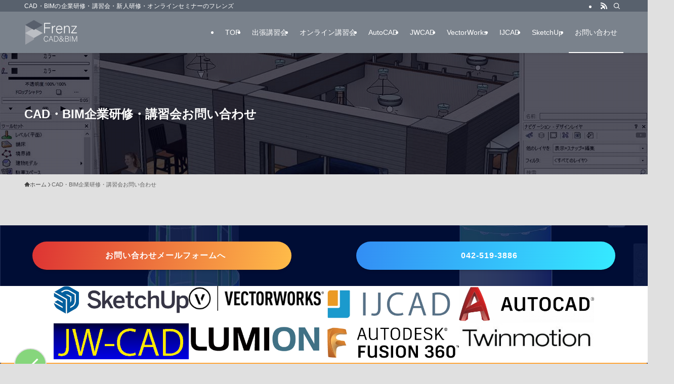

--- FILE ---
content_type: text/html; charset=UTF-8
request_url: https://cadfrenz.com/ask/
body_size: 22263
content:
<!DOCTYPE html>
<html lang="ja" data-loaded="false" data-scrolled="false" data-spmenu="closed">
<head>
<meta charset="utf-8">
<meta name="format-detection" content="telephone=no">
<meta http-equiv="X-UA-Compatible" content="IE=edge">
<meta name="viewport" content="width=device-width, viewport-fit=cover">
<title>CAD・BIM企業研修・講習会お問い合わせ | CAD・BIMの講習会・企業研修・セミナー</title>
<meta name='robots' content='max-image-preview:large' />
	<style>img:is([sizes="auto" i], [sizes^="auto," i]) { contain-intrinsic-size: 3000px 1500px }</style>
	<link rel="alternate" type="application/rss+xml" title="CAD・BIMの講習会・企業研修・セミナー &raquo; フィード" href="https://cadfrenz.com/feed/" />
<link rel="alternate" type="application/rss+xml" title="CAD・BIMの講習会・企業研修・セミナー &raquo; コメントフィード" href="https://cadfrenz.com/comments/feed/" />

<!-- SEO SIMPLE PACK 3.6.2 -->
<meta name="description" content="CAD講習会の問い合わせフォームです。CAD・BIMの企業向け、法人様向けの講習会・研修会・セミナーを行っております。出張講習会、Webオンライン講習会にも対応、AutoCAD・JWCAD・VectorWorks・SketchUp・Fusion360・IJVAD・REVITなどの２DCAD、３DCADアプリに対応します。CADの基本操作から基本設定・基本ツールの使い方、図面の描き方・モデリングまで行います。是非お問い合わせください。">
<meta name="keywords" content="CAD講習会,BIM講習会,AutoCAD講習会,JWCAD講習会,ベクターワークス講習会,REVIT講習会">
<link rel="canonical" href="https://cadfrenz.com/ask/">
<meta property="og:locale" content="ja_JP">
<meta property="og:type" content="article">
<meta property="og:title" content="CAD・BIM企業研修・講習会お問い合わせ | CAD・BIMの講習会・企業研修・セミナー">
<meta property="og:description" content="CAD講習会の問い合わせフォームです。CAD・BIMの企業向け、法人様向けの講習会・研修会・セミナーを行っております。出張講習会、Webオンライン講習会にも対応、AutoCAD・JWCAD・VectorWorks・SketchUp・Fusion360・IJVAD・REVITなどの２DCAD、３DCADアプリに対応します。CADの基本操作から基本設定・基本ツールの使い方、図面の描き方・モデリングまで行います。是非お問い合わせください。">
<meta property="og:url" content="https://cadfrenz.com/ask/">
<meta property="og:site_name" content="CAD・BIMの講習会・企業研修・セミナー">
<meta name="twitter:card" content="summary_large_image">
<!-- / SEO SIMPLE PACK -->

<link rel='stylesheet' id='wp-block-library-css' href='https://cadfrenz.com/wp-includes/css/dist/block-library/style.min.css?ver=6.8.3' type='text/css' media='all' />
<link rel='stylesheet' id='swell-icons-css' href='https://cadfrenz.com/wp-content/themes/swell/build/css/swell-icons.css?ver=2.15.0' type='text/css' media='all' />
<link rel='stylesheet' id='main_style-css' href='https://cadfrenz.com/wp-content/themes/swell/build/css/main.css?ver=2.15.0' type='text/css' media='all' />
<link rel='stylesheet' id='swell_blocks-css' href='https://cadfrenz.com/wp-content/themes/swell/build/css/blocks.css?ver=2.15.0' type='text/css' media='all' />
<style id='swell_custom-inline-css' type='text/css'>
:root{--swl-fz--content:4vw;--swl-font_family:"游ゴシック体", "Yu Gothic", YuGothic, "Hiragino Kaku Gothic ProN", "Hiragino Sans", Meiryo, sans-serif;--swl-font_weight:500;--color_main:#58616d;--color_text:#424242;--color_link:#1176d4;--color_htag:#58616d;--color_bg:#e0e0e0;--color_gradient1:#d8ffff;--color_gradient2:#87e7ff;--color_main_thin:rgba(110, 121, 136, 0.05 );--color_main_dark:rgba(66, 73, 82, 1 );--color_list_check:#ffa537;--color_list_num:#21abce;--color_list_good:#86dd7b;--color_list_triangle:#f4e03a;--color_list_bad:#f36060;--color_faq_q:#d55656;--color_faq_a:#6599b7;--color_icon_good:#3cd250;--color_icon_good_bg:#ecffe9;--color_icon_bad:#4b73eb;--color_icon_bad_bg:#eafaff;--color_icon_info:#f578b4;--color_icon_info_bg:#fff0fa;--color_icon_announce:#ffa537;--color_icon_announce_bg:#fff5f0;--color_icon_pen:#1e73be;--color_icon_pen_bg:#f7f7f7;--color_icon_book:#8224e3;--color_icon_book_bg:#f8f6ef;--color_icon_point:#ffa639;--color_icon_check:#86d67c;--color_icon_batsu:#f36060;--color_icon_hatena:#5295cc;--color_icon_caution:#f7da38;--color_icon_memo:#1e73be;--color_deep01:#e26666;--color_deep02:#759cd6;--color_deep03:#4ababa;--color_deep04:#ffa537;--color_pale01:#ffc321;--color_pale02:#72d5d8;--color_pale03:#4285bf;--color_pale04:#fdf9ee;--color_mark_blue:#b7e3ff;--color_mark_green:#bdf9c3;--color_mark_yellow:#fcf69f;--color_mark_orange:#ffddbc;--border01:solid 1px #ffa537;--border02:double 4px #ffa537;--border03:solid 2px #20a9db;--border04:solid 4px #ffa537;--card_posts_thumb_ratio:56.25%;--list_posts_thumb_ratio:61.805%;--big_posts_thumb_ratio:56.25%;--thumb_posts_thumb_ratio:61.805%;--blogcard_thumb_ratio:56.25%;--color_header_bg:#7a828c;--color_header_text:#ffffff;--color_footer_bg:#59606d;--color_footer_text:#ffffff;--container_size:1200px;--article_size:900px;--logo_size_sp:50px;--logo_size_pc:50px;--logo_size_pcfix:32px;--color_gnav_bg:#adadad;}.swl-cell-bg[data-icon="doubleCircle"]{--cell-icon-color:#ffc977}.swl-cell-bg[data-icon="circle"]{--cell-icon-color:#94e29c}.swl-cell-bg[data-icon="triangle"]{--cell-icon-color:#eeda2f}.swl-cell-bg[data-icon="close"]{--cell-icon-color:#ec9191}.swl-cell-bg[data-icon="hatena"]{--cell-icon-color:#93c9da}.swl-cell-bg[data-icon="check"]{--cell-icon-color:#94e29c}.swl-cell-bg[data-icon="line"]{--cell-icon-color:#9b9b9b}.cap_box[data-colset="col1"]{--capbox-color:#f59b5f;--capbox-color--bg:#ffffff}.cap_box[data-colset="col2"]{--capbox-color:#5fb9f5;--capbox-color--bg:#edf5ff}.cap_box[data-colset="col3"]{--capbox-color:#2fcd90;--capbox-color--bg:#eafaf2}.red_{--the-btn-color:#dd3333;--the-btn-color2:#ffbc49;--the-solid-shadow: rgba(166, 38, 38, 1 )}.blue_{--the-btn-color:#338df4;--the-btn-color2:#35eaff;--the-solid-shadow: rgba(38, 106, 183, 1 )}.green_{--the-btn-color:#62d847;--the-btn-color2:#7bf7bd;--the-solid-shadow: rgba(74, 162, 53, 1 )}.is-style-btn_normal,.is-style-btn_shiny{--the-btn-bg: linear-gradient(100deg,var(--the-btn-color) 0%,var(--the-btn-color2) 100%)}.is-style-btn_normal{--the-btn-radius:80px}.is-style-btn_solid{--the-btn-radius:80px}.is-style-btn_shiny{--the-btn-radius:80px}.is-style-btn_line{--the-btn-radius:80px}.post_content blockquote{padding:1.5em 2em 1.5em 3em}.post_content blockquote::before{content:"";display:block;width:5px;height:calc(100% - 3em);top:1.5em;left:1.5em;border-left:solid 1px rgba(180,180,180,.75);border-right:solid 1px rgba(180,180,180,.75);}.mark_blue{background:-webkit-linear-gradient(transparent 64%,var(--color_mark_blue) 0%);background:linear-gradient(transparent 64%,var(--color_mark_blue) 0%)}.mark_green{background:-webkit-linear-gradient(transparent 64%,var(--color_mark_green) 0%);background:linear-gradient(transparent 64%,var(--color_mark_green) 0%)}.mark_yellow{background:-webkit-linear-gradient(transparent 64%,var(--color_mark_yellow) 0%);background:linear-gradient(transparent 64%,var(--color_mark_yellow) 0%)}.mark_orange{background:-webkit-linear-gradient(transparent 64%,var(--color_mark_orange) 0%);background:linear-gradient(transparent 64%,var(--color_mark_orange) 0%)}[class*="is-style-icon_"]{border-style:solid;border-width:1px;background:none}[class*="is-style-big_icon_"]{border-width:2px;border-style:solid}[data-col="gray"] .c-balloon__text{background:#f7f7f7;border-color:#ccc}[data-col="gray"] .c-balloon__before{border-right-color:#f7f7f7}[data-col="green"] .c-balloon__text{background:#d1f8c2;border-color:#9ddd93}[data-col="green"] .c-balloon__before{border-right-color:#d1f8c2}[data-col="blue"] .c-balloon__text{background:#e2f6ff;border-color:#93d2f0}[data-col="blue"] .c-balloon__before{border-right-color:#e2f6ff}[data-col="red"] .c-balloon__text{background:#ffebeb;border-color:#f48789}[data-col="red"] .c-balloon__before{border-right-color:#ffebeb}[data-col="yellow"] .c-balloon__text{background:#f9f7d2;border-color:#fbe593}[data-col="yellow"] .c-balloon__before{border-right-color:#f9f7d2}.-type-list2 .p-postList__body::after,.-type-big .p-postList__body::after{content: "READ MORE »";}.c-postThumb__cat{background-color:#58616d;color:#fff;background-image: repeating-linear-gradient(-45deg,rgba(255,255,255,.1),rgba(255,255,255,.1) 6px,transparent 6px,transparent 12px)}.post_content h2:where(:not([class^="swell-block-"]):not(.faq_q):not(.p-postList__title)){background:var(--color_htag);padding:.75em 1em;color:#fff}.post_content h2:where(:not([class^="swell-block-"]):not(.faq_q):not(.p-postList__title))::before{position:absolute;display:block;pointer-events:none;content:"";top:-4px;left:0;width:100%;height:calc(100% + 4px);box-sizing:content-box;border-top:solid 2px var(--color_htag);border-bottom:solid 2px var(--color_htag)}.post_content h3:where(:not([class^="swell-block-"]):not(.faq_q):not(.p-postList__title)){padding:0 .5em .5em}.post_content h3:where(:not([class^="swell-block-"]):not(.faq_q):not(.p-postList__title))::before{content:"";width:100%;height:2px;background: repeating-linear-gradient(90deg, var(--color_htag) 0%, var(--color_htag) 29.3%, rgba(150,150,150,.2) 29.3%, rgba(150,150,150,.2) 100%)}.post_content h4:where(:not([class^="swell-block-"]):not(.faq_q):not(.p-postList__title)){padding:0 0 0 16px;border-left:solid 2px var(--color_htag)}.l-footer__widgetArea{color:#ffffff}.l-header{box-shadow: 0 1px 4px rgba(0,0,0,.12)}.l-header__bar{color:#ffffff;background:var(--color_main)}.c-gnav a::after{background:var(--color_header_text);width:100%;height:2px;transform:scaleX(0)}.p-spHeadMenu .menu-item.-current{border-bottom-color:var(--color_header_text)}.c-gnav > li:hover > a::after,.c-gnav > .-current > a::after{transform: scaleX(1)}.c-gnav .sub-menu{color:#333;background:#fff}.l-fixHeader::before{opacity:0.8}#pagetop{border-radius:50%}#fix_bottom_menu{color:#333}#fix_bottom_menu::before{background:#fff;opacity:0.9}#before_footer_widget{margin-bottom:0}.c-widget__title.-spmenu{padding:.5em .75em;border-radius:var(--swl-radius--2, 0px);background:var(--color_main);color:#fff;}.c-secTitle{border-left:solid 2px var(--color_main);padding:0em .75em}.p-spMenu{color:#ffffff}.p-spMenu__inner::before{background:#59606d;opacity:0.6}.p-spMenu__overlay{background:#000;opacity:0.6}[class*="page-numbers"]{color:#fff;background-color:#dedede}a{text-decoration: none}.l-topTitleArea.c-filterLayer::before{background-color:#020219;opacity:0.6;content:""}.p-toc__list.is-style-index li::before{color:#dd9933}@media screen and (min-width: 960px){:root{}#main_content{order:2}#sidebar{order:1}}@media screen and (max-width: 959px){:root{}.l-header__logo{margin-right:auto}.l-header__inner{-webkit-box-pack:end;-webkit-justify-content:flex-end;justify-content:flex-end}}@media screen and (min-width: 600px){:root{--swl-fz--content:16px;}}@media screen and (max-width: 599px){:root{}}@media (min-width: 1108px) {.alignwide{left:-100px;width:calc(100% + 200px);}}@media (max-width: 1108px) {.-sidebar-off .swell-block-fullWide__inner.l-container .alignwide{left:0px;width:100%;}}.l-fixHeader .l-fixHeader__gnav{order:0}[data-scrolled=true] .l-fixHeader[data-ready]{opacity:1;-webkit-transform:translateY(0)!important;transform:translateY(0)!important;visibility:visible}.-body-solid .l-fixHeader{box-shadow:0 2px 4px var(--swl-color_shadow)}.l-fixHeader__inner{align-items:stretch;color:var(--color_header_text);display:flex;padding-bottom:0;padding-top:0;position:relative;z-index:1}.l-fixHeader__logo{align-items:center;display:flex;line-height:1;margin-right:24px;order:0;padding:16px 0}[data-scrolled=true] #fix_bottom_menu{bottom:0}#fix_bottom_menu{box-shadow:0 0 4px rgba(0,0,0,.1);transition:bottom .4s;width:100%;z-index:100}#fix_bottom_menu:before{display:block;z-index:0}#fix_bottom_menu .menu_list{align-items:center;display:flex;height:50px;justify-content:space-between;padding:2px 0 0;position:relative;z-index:1}#fix_bottom_menu .menu_btn .open_btn{opacity:1;-webkit-transform:scale(1.1);transform:scale(1.1)}#fix_bottom_menu .menu-item{flex:1 1 100%;margin:0;padding:0;text-align:center}#fix_bottom_menu .menu-item a{color:inherit;display:block;line-height:1;text-decoration:none}#fix_bottom_menu .menu-item i{color:inherit;display:block;font-size:20px;height:20px;line-height:20px;text-align:center}#fix_bottom_menu .menu-item i:before{color:inherit;display:inline-block}#fix_bottom_menu span{color:inherit;display:block;font-size:10px;line-height:1;margin-top:4px;width:100%}@media not all and (min-width:960px){#fix_bottom_menu{display:block;padding-bottom:calc(env(safe-area-inset-bottom)*.5)}}.is-style-btn_normal a,.is-style-btn_shiny a{box-shadow:var(--swl-btn_shadow)}.c-shareBtns__btn,.is-style-balloon>.c-tabList .c-tabList__button,.p-snsCta,[class*=page-numbers]{box-shadow:var(--swl-box_shadow)}.p-articleThumb__img,.p-articleThumb__youtube{box-shadow:var(--swl-img_shadow)}.p-pickupBanners__item .c-bannerLink,.p-postList__thumb{box-shadow:0 2px 8px rgba(0,0,0,.1),0 4px 4px -4px rgba(0,0,0,.1)}.p-postList.-w-ranking li:before{background-image:repeating-linear-gradient(-45deg,hsla(0,0%,100%,.1),hsla(0,0%,100%,.1) 6px,transparent 0,transparent 12px);box-shadow:1px 1px 4px rgba(0,0,0,.2)}:root{--swl-radius--2:2px;--swl-radius--4:4px;--swl-radius--8:8px}.c-categoryList__link,.c-tagList__link,.tag-cloud-link{border-radius:16px;padding:6px 10px}.-related .p-postList__thumb,.is-style-bg_gray,.is-style-bg_main,.is-style-bg_main_thin,.is-style-bg_stripe,.is-style-border_dg,.is-style-border_dm,.is-style-border_sg,.is-style-border_sm,.is-style-dent_box,.is-style-note_box,.is-style-stitch,[class*=is-style-big_icon_],input[type=number],input[type=text],textarea{border-radius:4px}.-ps-style-img .p-postList__link,.-type-thumb .p-postList__link,.p-postList__thumb{border-radius:12px;overflow:hidden;z-index:0}.c-widget .-type-list.-w-ranking .p-postList__item:before{border-radius:16px;left:2px;top:2px}.c-widget .-type-card.-w-ranking .p-postList__item:before{border-radius:0 0 4px 4px}.c-postThumb__cat{border-radius:16px;margin:.5em;padding:0 8px}.cap_box_ttl{border-radius:2px 2px 0 0}.cap_box_content{border-radius:0 0 2px 2px}.cap_box.is-style-small_ttl .cap_box_content{border-radius:0 2px 2px 2px}.cap_box.is-style-inner .cap_box_content,.cap_box.is-style-onborder_ttl .cap_box_content,.cap_box.is-style-onborder_ttl2 .cap_box_content,.cap_box.is-style-onborder_ttl2 .cap_box_ttl,.cap_box.is-style-shadow{border-radius:2px}.is-style-more_btn a,.p-postList__body:after,.submit{border-radius:40px}@media (min-width:960px){#sidebar .-type-list .p-postList__thumb{border-radius:8px}}@media not all and (min-width:960px){.-ps-style-img .p-postList__link,.-type-thumb .p-postList__link,.p-postList__thumb{border-radius:8px}}.l-header__bar{position:relative;width:100%}.l-header__bar .c-catchphrase{color:inherit;font-size:12px;letter-spacing:var(--swl-letter_spacing,.2px);line-height:14px;margin-right:auto;overflow:hidden;padding:4px 0;white-space:nowrap;width:50%}.l-header__bar .c-iconList .c-iconList__link{margin:0;padding:4px 6px}.l-header__barInner{align-items:center;display:flex;justify-content:flex-end}.p-spHeadMenu{text-align:center}.p-spHeadMenu .sub-menu{display:none}.p-spHeadMenu .menu-item{-webkit-backface-visibility:hidden;backface-visibility:hidden;border-bottom:2px solid transparent;flex-shrink:0;font-size:12px;height:36px;padding:0;width:auto}.p-spHeadMenu .menu-item.-current{border-bottom-color:currentcolor}.p-spHeadMenu a{display:block;line-height:36px;padding:0 12px;text-decoration:none}.l-header__spNav.swiper:not(.swiper-initialized) .p-spHeadMenu{visibility:hidden}.l-header__spNav a{color:var(--color_header_text)}.l-header__spNav[data-loop="0"] .p-spHeadMenu{display:flex;overflow-x:auto}.l-header__spNav[data-loop="0"] .menu-item:first-child{margin-left:auto}.l-header__spNav[data-loop="0"] .menu-item:last-child{margin-right:auto}@media (min-width:960px){.l-header__spNav{display:none}}@media (min-width:960px){.-series .l-header__inner{align-items:stretch;display:flex}.-series .l-header__logo{align-items:center;display:flex;flex-wrap:wrap;margin-right:24px;padding:16px 0}.-series .l-header__logo .c-catchphrase{font-size:13px;padding:4px 0}.-series .c-headLogo{margin-right:16px}.-series-right .l-header__inner{justify-content:space-between}.-series-right .c-gnavWrap{margin-left:auto}.-series-right .w-header{margin-left:12px}.-series-left .w-header{margin-left:auto}}@media (min-width:960px) and (min-width:600px){.-series .c-headLogo{max-width:400px}}.l-header__spNav{background-color:var(--color_gnav_bg)}.p-spHeadMenu a{color:#fff}.p-spHeadMenu .menu-item.-current{border-bottom-color:#fff}@media (min-width:960px){.-parallel .l-header__gnav{background-color:var(--color_gnav_bg);color:#fff}.-parallel .l-header__gnav .c-gnav>li>a{padding-bottom:12px;padding-top:12px}.-parallel .l-header__gnav .c-gnav>li>a:after{background-color:#fff}.-parallel-top .l-header__gnav{margin-bottom:8px}.-parallel-bottom .l-header__gnav{margin-top:8px}}.c-gnav .sub-menu a:before,.c-listMenu a:before{-webkit-font-smoothing:antialiased;-moz-osx-font-smoothing:grayscale;font-family:icomoon!important;font-style:normal;font-variant:normal;font-weight:400;line-height:1;text-transform:none}.c-submenuToggleBtn{display:none}.c-listMenu a{padding:.75em 1em .75em 1.5em;transition:padding .25s}.c-listMenu a:hover{padding-left:1.75em;padding-right:.75em}.c-gnav .sub-menu a:before,.c-listMenu a:before{color:inherit;content:"\e921";display:inline-block;left:2px;position:absolute;top:50%;-webkit-transform:translateY(-50%);transform:translateY(-50%);vertical-align:middle}.widget_categories>ul>.cat-item>a,.wp-block-categories-list>li>a{padding-left:1.75em}.c-listMenu .children,.c-listMenu .sub-menu{margin:0}.c-listMenu .children a,.c-listMenu .sub-menu a{font-size:.9em;padding-left:2.5em}.c-listMenu .children a:before,.c-listMenu .sub-menu a:before{left:1em}.c-listMenu .children a:hover,.c-listMenu .sub-menu a:hover{padding-left:2.75em}.c-listMenu .children ul a,.c-listMenu .sub-menu ul a{padding-left:3.25em}.c-listMenu .children ul a:before,.c-listMenu .sub-menu ul a:before{left:1.75em}.c-listMenu .children ul a:hover,.c-listMenu .sub-menu ul a:hover{padding-left:3.5em}.c-gnav li:hover>.sub-menu{opacity:1;visibility:visible}.c-gnav .sub-menu:before{background:inherit;content:"";height:100%;left:0;position:absolute;top:0;width:100%;z-index:0}.c-gnav .sub-menu .sub-menu{left:100%;top:0;z-index:-1}.c-gnav .sub-menu a{padding-left:2em}.c-gnav .sub-menu a:before{left:.5em}.c-gnav .sub-menu a:hover .ttl{left:4px}:root{--color_content_bg:var(--color_bg);}.c-widget__title.-side{padding:.5em}.c-widget__title.-side::before{content:"";bottom:0;left:0;width:40%;z-index:1;background:var(--color_main)}.c-widget__title.-side::after{content:"";bottom:0;left:0;width:100%;background:var(--color_border)}.page.-index-off .w-beforeToc{display:none}@media screen and (min-width: 960px){:root{}}@media screen and (max-width: 959px){:root{}}@media screen and (min-width: 600px){:root{}}@media screen and (max-width: 599px){:root{}}.swell-block-fullWide__inner.l-container{--swl-fw_inner_pad:var(--swl-pad_container,0px)}@media (min-width:960px){.-sidebar-on .l-content .alignfull,.-sidebar-on .l-content .alignwide{left:-16px;width:calc(100% + 32px)}.swell-block-fullWide__inner.l-article{--swl-fw_inner_pad:var(--swl-pad_post_content,0px)}.-sidebar-on .swell-block-fullWide__inner .alignwide{left:0;width:100%}.-sidebar-on .swell-block-fullWide__inner .alignfull{left:calc(0px - var(--swl-fw_inner_pad, 0))!important;margin-left:0!important;margin-right:0!important;width:calc(100% + var(--swl-fw_inner_pad, 0)*2)!important}}.l-topTitleArea{align-items:center;display:flex;margin:0;min-height:11em;overflow:hidden;padding:1.5em 0;position:relative;width:100%}.l-topTitleArea .u-thin{opacity:1}.l-topTitleArea .c-postTitle__date{border-color:#fff}.l-topTitleArea .c-categoryList,.l-topTitleArea .c-tagList{color:#fff}.l-topTitleArea .c-categoryList__link,.l-topTitleArea .c-tagList__link{background:none;color:#fff}.l-topTitleArea .c-categoryList__link{border:1px solid #fff}.l-topTitleArea .c-tagList__link{border-bottom:1px solid #fff;border-radius:0;padding:4px .25em}.l-topTitleArea__body{color:#fff;position:relative;text-shadow:1px 1px 0 rgba(0,0,0,.1);width:100%;z-index:3}@media (min-width:600px){.l-topTitleArea{min-height:240px;padding:1em 0}}.-index-off .p-toc,.swell-toc-placeholder:empty{display:none}.p-toc.-modal{height:100%;margin:0;overflow-y:auto;padding:0}#main_content .p-toc{border-radius:var(--swl-radius--2,0);margin:4em auto;max-width:800px}#sidebar .p-toc{margin-top:-.5em}.p-toc .__pn:before{content:none!important;counter-increment:none}.p-toc .__prev{margin:0 0 1em}.p-toc .__next{margin:1em 0 0}.p-toc.is-omitted:not([data-omit=ct]) [data-level="2"] .p-toc__childList{height:0;margin-bottom:-.5em;visibility:hidden}.p-toc.is-omitted:not([data-omit=nest]){position:relative}.p-toc.is-omitted:not([data-omit=nest]):before{background:linear-gradient(hsla(0,0%,100%,0),var(--color_bg));bottom:5em;content:"";height:4em;left:0;opacity:.75;pointer-events:none;position:absolute;width:100%;z-index:1}.p-toc.is-omitted:not([data-omit=nest]):after{background:var(--color_bg);bottom:0;content:"";height:5em;left:0;opacity:.75;position:absolute;width:100%;z-index:1}.p-toc.is-omitted:not([data-omit=nest]) .__next,.p-toc.is-omitted:not([data-omit=nest]) [data-omit="1"]{display:none}.p-toc .p-toc__expandBtn{background-color:#f7f7f7;border:rgba(0,0,0,.2);border-radius:5em;box-shadow:0 0 0 1px #bbb;color:#333;display:block;font-size:14px;line-height:1.5;margin:.75em auto 0;min-width:6em;padding:.5em 1em;position:relative;transition:box-shadow .25s;z-index:2}.p-toc[data-omit=nest] .p-toc__expandBtn{display:inline-block;font-size:13px;margin:0 0 0 1.25em;padding:.5em .75em}.p-toc:not([data-omit=nest]) .p-toc__expandBtn:after,.p-toc:not([data-omit=nest]) .p-toc__expandBtn:before{border-top-color:inherit;border-top-style:dotted;border-top-width:3px;content:"";display:block;height:1px;position:absolute;top:calc(50% - 1px);transition:border-color .25s;width:100%;width:22px}.p-toc:not([data-omit=nest]) .p-toc__expandBtn:before{right:calc(100% + 1em)}.p-toc:not([data-omit=nest]) .p-toc__expandBtn:after{left:calc(100% + 1em)}.p-toc.is-expanded .p-toc__expandBtn{border-color:transparent}.p-toc__ttl{display:block;font-size:1.2em;line-height:1;position:relative;text-align:center}.p-toc__ttl:before{content:"\e918";display:inline-block;font-family:icomoon;margin-right:.5em;padding-bottom:2px;vertical-align:middle}#index_modal .p-toc__ttl{margin-bottom:.5em}.p-toc__list li{line-height:1.6}.p-toc__list>li+li{margin-top:.5em}.p-toc__list .p-toc__childList{padding-left:.5em}.p-toc__list [data-level="3"]{font-size:.9em}.p-toc__list .mininote{display:none}.post_content .p-toc__list{padding-left:0}#sidebar .p-toc__list{margin-bottom:0}#sidebar .p-toc__list .p-toc__childList{padding-left:0}.p-toc__link{color:inherit;font-size:inherit;text-decoration:none}.p-toc__link:hover{opacity:.8}.p-toc.-simple{border:1px solid var(--color_border);padding:1.25em}.p-toc.-simple .p-toc__ttl{border-bottom:1px dashed var(--color_border);margin-bottom:1em;padding:0 .5em .75em;text-align:left}@media (min-width:960px){#main_content .p-toc{width:92%}}@media (hover:hover){.p-toc .p-toc__expandBtn:hover{border-color:transparent;box-shadow:0 0 0 2px currentcolor}}#content{margin-bottom:0;}.w-beforeFooter{margin-top:0;}
</style>
<link rel='stylesheet' id='swell-parts/footer-css' href='https://cadfrenz.com/wp-content/themes/swell/build/css/modules/parts/footer.css?ver=2.15.0' type='text/css' media='all' />
<link rel='stylesheet' id='swell-page/page-css' href='https://cadfrenz.com/wp-content/themes/swell/build/css/modules/page/page.css?ver=2.15.0' type='text/css' media='all' />
<style id='classic-theme-styles-inline-css' type='text/css'>
/*! This file is auto-generated */
.wp-block-button__link{color:#fff;background-color:#32373c;border-radius:9999px;box-shadow:none;text-decoration:none;padding:calc(.667em + 2px) calc(1.333em + 2px);font-size:1.125em}.wp-block-file__button{background:#32373c;color:#fff;text-decoration:none}
</style>
<style id='global-styles-inline-css' type='text/css'>
:root{--wp--preset--aspect-ratio--square: 1;--wp--preset--aspect-ratio--4-3: 4/3;--wp--preset--aspect-ratio--3-4: 3/4;--wp--preset--aspect-ratio--3-2: 3/2;--wp--preset--aspect-ratio--2-3: 2/3;--wp--preset--aspect-ratio--16-9: 16/9;--wp--preset--aspect-ratio--9-16: 9/16;--wp--preset--color--black: #000;--wp--preset--color--cyan-bluish-gray: #abb8c3;--wp--preset--color--white: #fff;--wp--preset--color--pale-pink: #f78da7;--wp--preset--color--vivid-red: #cf2e2e;--wp--preset--color--luminous-vivid-orange: #ff6900;--wp--preset--color--luminous-vivid-amber: #fcb900;--wp--preset--color--light-green-cyan: #7bdcb5;--wp--preset--color--vivid-green-cyan: #00d084;--wp--preset--color--pale-cyan-blue: #8ed1fc;--wp--preset--color--vivid-cyan-blue: #0693e3;--wp--preset--color--vivid-purple: #9b51e0;--wp--preset--color--swl-main: var(--color_main);--wp--preset--color--swl-main-thin: var(--color_main_thin);--wp--preset--color--swl-gray: var(--color_gray);--wp--preset--color--swl-deep-01: var(--color_deep01);--wp--preset--color--swl-deep-02: var(--color_deep02);--wp--preset--color--swl-deep-03: var(--color_deep03);--wp--preset--color--swl-deep-04: var(--color_deep04);--wp--preset--color--swl-pale-01: var(--color_pale01);--wp--preset--color--swl-pale-02: var(--color_pale02);--wp--preset--color--swl-pale-03: var(--color_pale03);--wp--preset--color--swl-pale-04: var(--color_pale04);--wp--preset--gradient--vivid-cyan-blue-to-vivid-purple: linear-gradient(135deg,rgba(6,147,227,1) 0%,rgb(155,81,224) 100%);--wp--preset--gradient--light-green-cyan-to-vivid-green-cyan: linear-gradient(135deg,rgb(122,220,180) 0%,rgb(0,208,130) 100%);--wp--preset--gradient--luminous-vivid-amber-to-luminous-vivid-orange: linear-gradient(135deg,rgba(252,185,0,1) 0%,rgba(255,105,0,1) 100%);--wp--preset--gradient--luminous-vivid-orange-to-vivid-red: linear-gradient(135deg,rgba(255,105,0,1) 0%,rgb(207,46,46) 100%);--wp--preset--gradient--very-light-gray-to-cyan-bluish-gray: linear-gradient(135deg,rgb(238,238,238) 0%,rgb(169,184,195) 100%);--wp--preset--gradient--cool-to-warm-spectrum: linear-gradient(135deg,rgb(74,234,220) 0%,rgb(151,120,209) 20%,rgb(207,42,186) 40%,rgb(238,44,130) 60%,rgb(251,105,98) 80%,rgb(254,248,76) 100%);--wp--preset--gradient--blush-light-purple: linear-gradient(135deg,rgb(255,206,236) 0%,rgb(152,150,240) 100%);--wp--preset--gradient--blush-bordeaux: linear-gradient(135deg,rgb(254,205,165) 0%,rgb(254,45,45) 50%,rgb(107,0,62) 100%);--wp--preset--gradient--luminous-dusk: linear-gradient(135deg,rgb(255,203,112) 0%,rgb(199,81,192) 50%,rgb(65,88,208) 100%);--wp--preset--gradient--pale-ocean: linear-gradient(135deg,rgb(255,245,203) 0%,rgb(182,227,212) 50%,rgb(51,167,181) 100%);--wp--preset--gradient--electric-grass: linear-gradient(135deg,rgb(202,248,128) 0%,rgb(113,206,126) 100%);--wp--preset--gradient--midnight: linear-gradient(135deg,rgb(2,3,129) 0%,rgb(40,116,252) 100%);--wp--preset--font-size--small: 0.9em;--wp--preset--font-size--medium: 1.1em;--wp--preset--font-size--large: 1.25em;--wp--preset--font-size--x-large: 42px;--wp--preset--font-size--xs: 0.75em;--wp--preset--font-size--huge: 1.6em;--wp--preset--spacing--20: 0.44rem;--wp--preset--spacing--30: 0.67rem;--wp--preset--spacing--40: 1rem;--wp--preset--spacing--50: 1.5rem;--wp--preset--spacing--60: 2.25rem;--wp--preset--spacing--70: 3.38rem;--wp--preset--spacing--80: 5.06rem;--wp--preset--shadow--natural: 6px 6px 9px rgba(0, 0, 0, 0.2);--wp--preset--shadow--deep: 12px 12px 50px rgba(0, 0, 0, 0.4);--wp--preset--shadow--sharp: 6px 6px 0px rgba(0, 0, 0, 0.2);--wp--preset--shadow--outlined: 6px 6px 0px -3px rgba(255, 255, 255, 1), 6px 6px rgba(0, 0, 0, 1);--wp--preset--shadow--crisp: 6px 6px 0px rgba(0, 0, 0, 1);}:where(.is-layout-flex){gap: 0.5em;}:where(.is-layout-grid){gap: 0.5em;}body .is-layout-flex{display: flex;}.is-layout-flex{flex-wrap: wrap;align-items: center;}.is-layout-flex > :is(*, div){margin: 0;}body .is-layout-grid{display: grid;}.is-layout-grid > :is(*, div){margin: 0;}:where(.wp-block-columns.is-layout-flex){gap: 2em;}:where(.wp-block-columns.is-layout-grid){gap: 2em;}:where(.wp-block-post-template.is-layout-flex){gap: 1.25em;}:where(.wp-block-post-template.is-layout-grid){gap: 1.25em;}.has-black-color{color: var(--wp--preset--color--black) !important;}.has-cyan-bluish-gray-color{color: var(--wp--preset--color--cyan-bluish-gray) !important;}.has-white-color{color: var(--wp--preset--color--white) !important;}.has-pale-pink-color{color: var(--wp--preset--color--pale-pink) !important;}.has-vivid-red-color{color: var(--wp--preset--color--vivid-red) !important;}.has-luminous-vivid-orange-color{color: var(--wp--preset--color--luminous-vivid-orange) !important;}.has-luminous-vivid-amber-color{color: var(--wp--preset--color--luminous-vivid-amber) !important;}.has-light-green-cyan-color{color: var(--wp--preset--color--light-green-cyan) !important;}.has-vivid-green-cyan-color{color: var(--wp--preset--color--vivid-green-cyan) !important;}.has-pale-cyan-blue-color{color: var(--wp--preset--color--pale-cyan-blue) !important;}.has-vivid-cyan-blue-color{color: var(--wp--preset--color--vivid-cyan-blue) !important;}.has-vivid-purple-color{color: var(--wp--preset--color--vivid-purple) !important;}.has-black-background-color{background-color: var(--wp--preset--color--black) !important;}.has-cyan-bluish-gray-background-color{background-color: var(--wp--preset--color--cyan-bluish-gray) !important;}.has-white-background-color{background-color: var(--wp--preset--color--white) !important;}.has-pale-pink-background-color{background-color: var(--wp--preset--color--pale-pink) !important;}.has-vivid-red-background-color{background-color: var(--wp--preset--color--vivid-red) !important;}.has-luminous-vivid-orange-background-color{background-color: var(--wp--preset--color--luminous-vivid-orange) !important;}.has-luminous-vivid-amber-background-color{background-color: var(--wp--preset--color--luminous-vivid-amber) !important;}.has-light-green-cyan-background-color{background-color: var(--wp--preset--color--light-green-cyan) !important;}.has-vivid-green-cyan-background-color{background-color: var(--wp--preset--color--vivid-green-cyan) !important;}.has-pale-cyan-blue-background-color{background-color: var(--wp--preset--color--pale-cyan-blue) !important;}.has-vivid-cyan-blue-background-color{background-color: var(--wp--preset--color--vivid-cyan-blue) !important;}.has-vivid-purple-background-color{background-color: var(--wp--preset--color--vivid-purple) !important;}.has-black-border-color{border-color: var(--wp--preset--color--black) !important;}.has-cyan-bluish-gray-border-color{border-color: var(--wp--preset--color--cyan-bluish-gray) !important;}.has-white-border-color{border-color: var(--wp--preset--color--white) !important;}.has-pale-pink-border-color{border-color: var(--wp--preset--color--pale-pink) !important;}.has-vivid-red-border-color{border-color: var(--wp--preset--color--vivid-red) !important;}.has-luminous-vivid-orange-border-color{border-color: var(--wp--preset--color--luminous-vivid-orange) !important;}.has-luminous-vivid-amber-border-color{border-color: var(--wp--preset--color--luminous-vivid-amber) !important;}.has-light-green-cyan-border-color{border-color: var(--wp--preset--color--light-green-cyan) !important;}.has-vivid-green-cyan-border-color{border-color: var(--wp--preset--color--vivid-green-cyan) !important;}.has-pale-cyan-blue-border-color{border-color: var(--wp--preset--color--pale-cyan-blue) !important;}.has-vivid-cyan-blue-border-color{border-color: var(--wp--preset--color--vivid-cyan-blue) !important;}.has-vivid-purple-border-color{border-color: var(--wp--preset--color--vivid-purple) !important;}.has-vivid-cyan-blue-to-vivid-purple-gradient-background{background: var(--wp--preset--gradient--vivid-cyan-blue-to-vivid-purple) !important;}.has-light-green-cyan-to-vivid-green-cyan-gradient-background{background: var(--wp--preset--gradient--light-green-cyan-to-vivid-green-cyan) !important;}.has-luminous-vivid-amber-to-luminous-vivid-orange-gradient-background{background: var(--wp--preset--gradient--luminous-vivid-amber-to-luminous-vivid-orange) !important;}.has-luminous-vivid-orange-to-vivid-red-gradient-background{background: var(--wp--preset--gradient--luminous-vivid-orange-to-vivid-red) !important;}.has-very-light-gray-to-cyan-bluish-gray-gradient-background{background: var(--wp--preset--gradient--very-light-gray-to-cyan-bluish-gray) !important;}.has-cool-to-warm-spectrum-gradient-background{background: var(--wp--preset--gradient--cool-to-warm-spectrum) !important;}.has-blush-light-purple-gradient-background{background: var(--wp--preset--gradient--blush-light-purple) !important;}.has-blush-bordeaux-gradient-background{background: var(--wp--preset--gradient--blush-bordeaux) !important;}.has-luminous-dusk-gradient-background{background: var(--wp--preset--gradient--luminous-dusk) !important;}.has-pale-ocean-gradient-background{background: var(--wp--preset--gradient--pale-ocean) !important;}.has-electric-grass-gradient-background{background: var(--wp--preset--gradient--electric-grass) !important;}.has-midnight-gradient-background{background: var(--wp--preset--gradient--midnight) !important;}.has-small-font-size{font-size: var(--wp--preset--font-size--small) !important;}.has-medium-font-size{font-size: var(--wp--preset--font-size--medium) !important;}.has-large-font-size{font-size: var(--wp--preset--font-size--large) !important;}.has-x-large-font-size{font-size: var(--wp--preset--font-size--x-large) !important;}
:where(.wp-block-post-template.is-layout-flex){gap: 1.25em;}:where(.wp-block-post-template.is-layout-grid){gap: 1.25em;}
:where(.wp-block-columns.is-layout-flex){gap: 2em;}:where(.wp-block-columns.is-layout-grid){gap: 2em;}
:root :where(.wp-block-pullquote){font-size: 1.5em;line-height: 1.6;}
</style>
<link rel='stylesheet' id='wpforms-classic-full-css' href='https://cadfrenz.com/wp-content/plugins/wpforms-lite/assets/css/frontend/classic/wpforms-full.min.css?ver=1.9.8.7' type='text/css' media='all' />
<link rel='stylesheet' id='child_style-css' href='https://cadfrenz.com/wp-content/themes/swell_child/style.css?ver=2026012521526' type='text/css' media='all' />

<noscript><link href="https://cadfrenz.com/wp-content/themes/swell/build/css/noscript.css" rel="stylesheet"></noscript>
<link rel="https://api.w.org/" href="https://cadfrenz.com/wp-json/" /><link rel="alternate" title="JSON" type="application/json" href="https://cadfrenz.com/wp-json/wp/v2/pages/1737" /><link rel='shortlink' href='https://cadfrenz.com/?p=1737' />
<style type="text/css">.recentcomments a{display:inline !important;padding:0 !important;margin:0 !important;}</style><noscript><style>.lazyload[data-src]{display:none !important;}</style></noscript><style>.lazyload{background-image:none !important;}.lazyload:before{background-image:none !important;}</style><link rel="icon" href="https://cadfrenz.com/wp-content/uploads/2022/01/cropped-frenzfab3-32x32.gif" sizes="32x32" />
<link rel="icon" href="https://cadfrenz.com/wp-content/uploads/2022/01/cropped-frenzfab3-192x192.gif" sizes="192x192" />
<link rel="apple-touch-icon" href="https://cadfrenz.com/wp-content/uploads/2022/01/cropped-frenzfab3-180x180.gif" />
<meta name="msapplication-TileImage" content="https://cadfrenz.com/wp-content/uploads/2022/01/cropped-frenzfab3-270x270.gif" />

<link rel="stylesheet" href="https://cadfrenz.com/wp-content/themes/swell/build/css/print.css" media="print" >
</head>
<body>
<div id="body_wrap" class="wp-singular page-template-default page page-id-1737 wp-theme-swell wp-child-theme-swell_child -body-solid -index-off -sidebar-off -frame-off id_1737" >
<div id="sp_menu" class="p-spMenu -right">
	<div class="p-spMenu__inner">
		<div class="p-spMenu__closeBtn">
			<button class="c-iconBtn -menuBtn c-plainBtn" data-onclick="toggleMenu" aria-label="メニューを閉じる">
				<i class="c-iconBtn__icon icon-close-thin"></i>
			</button>
		</div>
		<div class="p-spMenu__body">
			<div class="c-widget__title -spmenu">
				MENU			</div>
			<div class="p-spMenu__nav">
				<ul class="c-spnav c-listMenu"><li class="menu-item menu-item-type-post_type menu-item-object-page menu-item-home menu-item-2679"><a href="https://cadfrenz.com/">Home</a></li>
<li class="menu-item menu-item-type-post_type menu-item-object-page menu-item-2676"><a href="https://cadfrenz.com/autocad/">AutoCAD</a></li>
<li class="menu-item menu-item-type-post_type menu-item-object-page menu-item-2671"><a href="https://cadfrenz.com/sketchup/">SketchUp</a></li>
<li class="menu-item menu-item-type-post_type menu-item-object-page menu-item-2672"><a href="https://cadfrenz.com/ijcad/">IJCAD</a></li>
<li class="menu-item menu-item-type-post_type menu-item-object-page menu-item-2673"><a href="https://cadfrenz.com/vectorworks/">VectorWorks</a></li>
<li class="menu-item menu-item-type-post_type menu-item-object-page menu-item-2675"><a href="https://cadfrenz.com/jwcad/">JWCAD</a></li>
<li class="menu-item menu-item-type-post_type menu-item-object-page menu-item-2678"><a href="https://cadfrenz.com/visit/">出張講習会</a></li>
<li class="menu-item menu-item-type-post_type menu-item-object-page menu-item-2677"><a href="https://cadfrenz.com/online/">オンライン講習会</a></li>
<li class="menu-item menu-item-type-post_type menu-item-object-page menu-item-privacy-policy menu-item-2680"><a rel="privacy-policy" href="https://cadfrenz.com/privacy-policy/">プライバシーポリシー</a></li>
<li class="menu-item menu-item-type-post_type menu-item-object-page current-menu-item page_item page-item-1737 current_page_item menu-item-2674"><a href="https://cadfrenz.com/ask/" aria-current="page">お問い合わせ</a></li>
</ul>			</div>
					</div>
	</div>
	<div class="p-spMenu__overlay c-overlay" data-onclick="toggleMenu"></div>
</div>
<header id="header" class="l-header -series -series-right" data-spfix="1">
	<div class="l-header__bar pc_">
	<div class="l-header__barInner l-container">
		<div class="c-catchphrase">CAD・BIMの企業研修・講習会・新人研修・オンラインセミナーのフレンズ</div><ul class="c-iconList">
						<li class="c-iconList__item -rss">
						<a href="https://cadfrenz.com/feed/" target="_blank" rel="noopener" class="c-iconList__link u-fz-14 hov-flash" aria-label="rss">
							<i class="c-iconList__icon icon-rss" role="presentation"></i>
						</a>
					</li>
									<li class="c-iconList__item -search">
						<button class="c-iconList__link c-plainBtn u-fz-14 hov-flash" data-onclick="toggleSearch" aria-label="検索">
							<i class="c-iconList__icon icon-search" role="presentation"></i>
						</button>
					</li>
				</ul>
	</div>
</div>
	<div class="l-header__inner l-container">
		<div class="l-header__logo">
			<div class="c-headLogo -img"><a href="https://cadfrenz.com/" title="CAD・BIMの講習会・企業研修・セミナー" class="c-headLogo__link" rel="home"><img width="640" height="300"  src="[data-uri]" alt="CAD・BIMの講習会・企業研修・セミナー" class="c-headLogo__img lazyload"   decoding="async" loading="eager"  data-src="https://cadfrenz.com/wp-content/uploads/2022/01/Frenzロゴ白.png" data-srcset="https://cadfrenz.com/wp-content/uploads/2022/01/Frenzロゴ白.png 640w, https://cadfrenz.com/wp-content/uploads/2022/01/Frenzロゴ白-300x141.png 300w" data-sizes="auto" data-eio-rwidth="640" data-eio-rheight="300"><noscript><img width="640" height="300"  src="https://cadfrenz.com/wp-content/uploads/2022/01/Frenzロゴ白.png" alt="CAD・BIMの講習会・企業研修・セミナー" class="c-headLogo__img" srcset="https://cadfrenz.com/wp-content/uploads/2022/01/Frenzロゴ白.png 640w, https://cadfrenz.com/wp-content/uploads/2022/01/Frenzロゴ白-300x141.png 300w" sizes="(max-width: 959px) 50vw, 800px" decoding="async" loading="eager"  data-eio="l"></noscript></a></div>					</div>
		<nav id="gnav" class="l-header__gnav c-gnavWrap">
					<ul class="c-gnav">
			<li class="menu-item menu-item-type-post_type menu-item-object-page menu-item-home menu-item-1169"><a href="https://cadfrenz.com/"><span class="ttl">TOP</span></a></li>
<li class="menu-item menu-item-type-post_type menu-item-object-page menu-item-1170"><a href="https://cadfrenz.com/visit/"><span class="ttl">出張講習会</span></a></li>
<li class="menu-item menu-item-type-post_type menu-item-object-page menu-item-1270"><a href="https://cadfrenz.com/online/"><span class="ttl">オンライン講習会</span></a></li>
<li class="menu-item menu-item-type-post_type menu-item-object-page menu-item-1332"><a href="https://cadfrenz.com/autocad/"><span class="ttl">AutoCAD</span></a></li>
<li class="menu-item menu-item-type-post_type menu-item-object-page menu-item-1585"><a href="https://cadfrenz.com/jwcad/"><span class="ttl">JWCAD</span></a></li>
<li class="menu-item menu-item-type-post_type menu-item-object-page menu-item-2135"><a href="https://cadfrenz.com/vectorworks/"><span class="ttl">VectorWorks</span></a></li>
<li class="menu-item menu-item-type-post_type menu-item-object-page menu-item-2246"><a href="https://cadfrenz.com/ijcad/"><span class="ttl">IJCAD</span></a></li>
<li class="menu-item menu-item-type-post_type menu-item-object-page menu-item-2565"><a href="https://cadfrenz.com/sketchup/"><span class="ttl">SketchUp</span></a></li>
<li class="menu-item menu-item-type-post_type menu-item-object-page current-menu-item page_item page-item-1737 current_page_item menu-item-1797"><a href="https://cadfrenz.com/ask/" aria-current="page"><span class="ttl">お問い合わせ</span></a></li>
					</ul>
			</nav>
		<div class="l-header__customBtn sp_">
			<button class="c-iconBtn c-plainBtn" data-onclick="toggleSearch" aria-label="検索ボタン">
			<i class="c-iconBtn__icon icon-search"></i>
					</button>
	</div>
<div class="l-header__menuBtn sp_">
	<button class="c-iconBtn -menuBtn c-plainBtn" data-onclick="toggleMenu" aria-label="メニューボタン">
		<i class="c-iconBtn__icon icon-menu-thin"></i>
			</button>
</div>
	</div>
	<div class="l-header__spNav" data-loop="0">
	<ul class="p-spHeadMenu">
		<li class="menu-item menu-item-type-post_type menu-item-object-page menu-item-home menu-item-2679 swiper-slide"><a href="https://cadfrenz.com/"><span>Home</span></a></li>
<li class="menu-item menu-item-type-post_type menu-item-object-page menu-item-2676 swiper-slide"><a href="https://cadfrenz.com/autocad/"><span>AutoCAD</span></a></li>
<li class="menu-item menu-item-type-post_type menu-item-object-page menu-item-2671 swiper-slide"><a href="https://cadfrenz.com/sketchup/"><span>SketchUp</span></a></li>
<li class="menu-item menu-item-type-post_type menu-item-object-page menu-item-2672 swiper-slide"><a href="https://cadfrenz.com/ijcad/"><span>IJCAD</span></a></li>
<li class="menu-item menu-item-type-post_type menu-item-object-page menu-item-2673 swiper-slide"><a href="https://cadfrenz.com/vectorworks/"><span>VectorWorks</span></a></li>
<li class="menu-item menu-item-type-post_type menu-item-object-page menu-item-2675 swiper-slide"><a href="https://cadfrenz.com/jwcad/"><span>JWCAD</span></a></li>
<li class="menu-item menu-item-type-post_type menu-item-object-page menu-item-2678 swiper-slide"><a href="https://cadfrenz.com/visit/"><span>出張講習会</span></a></li>
<li class="menu-item menu-item-type-post_type menu-item-object-page menu-item-2677 swiper-slide"><a href="https://cadfrenz.com/online/"><span>オンライン講習会</span></a></li>
<li class="menu-item menu-item-type-post_type menu-item-object-page menu-item-privacy-policy menu-item-2680 swiper-slide"><a rel="privacy-policy" href="https://cadfrenz.com/privacy-policy/"><span>プライバシーポリシー</span></a></li>
<li class="menu-item menu-item-type-post_type menu-item-object-page current-menu-item page_item page-item-1737 current_page_item menu-item-2674 swiper-slide"><a href="https://cadfrenz.com/ask/" aria-current="page"><span>お問い合わせ</span></a></li>
	</ul>
</div>
</header>
<div id="fix_header" class="l-fixHeader -series -series-right">
	<div class="l-fixHeader__inner l-container">
		<div class="l-fixHeader__logo">
			<div class="c-headLogo -img"><a href="https://cadfrenz.com/" title="CAD・BIMの講習会・企業研修・セミナー" class="c-headLogo__link" rel="home"><img width="640" height="300"  src="[data-uri]" alt="CAD・BIMの講習会・企業研修・セミナー" class="c-headLogo__img lazyload"   decoding="async" loading="eager"  data-src="https://cadfrenz.com/wp-content/uploads/2022/01/Frenzロゴ白.png" data-srcset="https://cadfrenz.com/wp-content/uploads/2022/01/Frenzロゴ白.png 640w, https://cadfrenz.com/wp-content/uploads/2022/01/Frenzロゴ白-300x141.png 300w" data-sizes="auto" data-eio-rwidth="640" data-eio-rheight="300"><noscript><img width="640" height="300"  src="https://cadfrenz.com/wp-content/uploads/2022/01/Frenzロゴ白.png" alt="CAD・BIMの講習会・企業研修・セミナー" class="c-headLogo__img" srcset="https://cadfrenz.com/wp-content/uploads/2022/01/Frenzロゴ白.png 640w, https://cadfrenz.com/wp-content/uploads/2022/01/Frenzロゴ白-300x141.png 300w" sizes="(max-width: 959px) 50vw, 800px" decoding="async" loading="eager"  data-eio="l"></noscript></a></div>		</div>
		<div class="l-fixHeader__gnav c-gnavWrap">
					<ul class="c-gnav">
			<li class="menu-item menu-item-type-post_type menu-item-object-page menu-item-home menu-item-1169"><a href="https://cadfrenz.com/"><span class="ttl">TOP</span></a></li>
<li class="menu-item menu-item-type-post_type menu-item-object-page menu-item-1170"><a href="https://cadfrenz.com/visit/"><span class="ttl">出張講習会</span></a></li>
<li class="menu-item menu-item-type-post_type menu-item-object-page menu-item-1270"><a href="https://cadfrenz.com/online/"><span class="ttl">オンライン講習会</span></a></li>
<li class="menu-item menu-item-type-post_type menu-item-object-page menu-item-1332"><a href="https://cadfrenz.com/autocad/"><span class="ttl">AutoCAD</span></a></li>
<li class="menu-item menu-item-type-post_type menu-item-object-page menu-item-1585"><a href="https://cadfrenz.com/jwcad/"><span class="ttl">JWCAD</span></a></li>
<li class="menu-item menu-item-type-post_type menu-item-object-page menu-item-2135"><a href="https://cadfrenz.com/vectorworks/"><span class="ttl">VectorWorks</span></a></li>
<li class="menu-item menu-item-type-post_type menu-item-object-page menu-item-2246"><a href="https://cadfrenz.com/ijcad/"><span class="ttl">IJCAD</span></a></li>
<li class="menu-item menu-item-type-post_type menu-item-object-page menu-item-2565"><a href="https://cadfrenz.com/sketchup/"><span class="ttl">SketchUp</span></a></li>
<li class="menu-item menu-item-type-post_type menu-item-object-page current-menu-item page_item page-item-1737 current_page_item menu-item-1797"><a href="https://cadfrenz.com/ask/" aria-current="page"><span class="ttl">お問い合わせ</span></a></li>
					</ul>
			</div>
	</div>
</div>
<div id="top_title_area" class="l-topTitleArea c-filterLayer -texture-dot">
	<img width="1280" height="720"  src="[data-uri]" alt="" class="l-topTitleArea__img c-filterLayer__img u-obf-cover lazyload"   decoding="async" aria-hidden="true"  data-src="https://cadfrenz.com/wp-content/uploads/2022/01/vc.jpg" data-srcset="https://cadfrenz.com/wp-content/uploads/2022/01/vc.jpg 1280w, https://cadfrenz.com/wp-content/uploads/2022/01/vc-300x169.jpg 300w, https://cadfrenz.com/wp-content/uploads/2022/01/vc-1024x576.jpg 1024w, https://cadfrenz.com/wp-content/uploads/2022/01/vc-768x432.jpg 768w" data-sizes="auto" data-eio-rwidth="1280" data-eio-rheight="720"><noscript><img width="1280" height="720"  src="https://cadfrenz.com/wp-content/uploads/2022/01/vc.jpg" alt="" class="l-topTitleArea__img c-filterLayer__img u-obf-cover" srcset="https://cadfrenz.com/wp-content/uploads/2022/01/vc.jpg 1280w, https://cadfrenz.com/wp-content/uploads/2022/01/vc-300x169.jpg 300w, https://cadfrenz.com/wp-content/uploads/2022/01/vc-1024x576.jpg 1024w, https://cadfrenz.com/wp-content/uploads/2022/01/vc-768x432.jpg 768w" sizes="(max-width: 1280px) 100vw, 1280px" decoding="async" aria-hidden="true"  data-eio="l"></noscript>	<div class="l-topTitleArea__body l-container">
		<h1 class="c-pageTitle">CAD・BIM企業研修・講習会お問い合わせ</h1>	</div>
</div>
<div id="breadcrumb" class="p-breadcrumb"><ol class="p-breadcrumb__list l-container"><li class="p-breadcrumb__item"><a href="https://cadfrenz.com/" class="p-breadcrumb__text"><span class="__home icon-home"> ホーム</span></a></li><li class="p-breadcrumb__item"><span class="p-breadcrumb__text">CAD・BIM企業研修・講習会お問い合わせ</span></li></ol></div><div id="content" class="l-content l-container" data-postid="1737">
		<main id="main_content" class="l-mainContent l-article">
			<div class="l-mainContent__inner" data-clarity-region="article">
												<div class="post_content">
					
<div class="swell-block-fullWide pc-py-20 sp-py-20 has-bg-img alignfull lazyload u-mb-ctrl u-mb-0" style="background-color:rgba(1, 17, 69, 0.78)" data-bg="https://cadfrenz.com/wp-content/uploads/2022/01/a3d.jpg"><div class="swell-block-fullWide__inner">
<div class="wp-block-columns">
<div class="wp-block-column">
<div class="swell-block-button red_ -size-l is-style-btn_shiny"><a href="#ask" class="swell-block-button__link" data-has-icon="1"><i class="SwlMail __icon"></i><span>お問い合わせメールフォームへ</span></a></div>
</div>



<div class="wp-block-column">
<div class="swell-block-button blue_ -size-l is-style-btn_shiny"><a href="tel:0425193886" rel="0425193886" class="swell-block-button__link" data-has-icon="1"><i class="SwlPhone __icon"></i><span>042-519-3886</span></a></div>
</div>
</div>
</div></div>



<div class="swell-block-fullWide pc-py-0 sp-py-0 alignfull u-mb-ctrl u-mb-0" style="background-color:#ffffff"><div class="swell-block-fullWide__inner">
<h2 class="wp-block-heading is-style-section_ttl"></h2>
</div></div>



<div class="swell-block-fullWide pc-py-0 sp-py-0 alignfull" style="background-color:#ffffff"><div class="swell-block-fullWide__inner l-article">
<figure class="wp-block-gallery alignwide has-nested-images columns-4 u-mb-ctrl u-mb-0 wp-block-gallery-1 is-layout-flex wp-block-gallery-is-layout-flex">
<figure class="wp-block-image size-large"><img decoding="async" width="500" height="103" data-id="857" src="[data-uri]" data-src="https://cadfrenz.com/wp-content/uploads/2022/01/EA60B74D-809A-4C35-921D-3E6C43FC6506.png" alt="" class="wp-image-857 lazyload" data-srcset="https://cadfrenz.com/wp-content/uploads/2022/01/EA60B74D-809A-4C35-921D-3E6C43FC6506.png 500w, https://cadfrenz.com/wp-content/uploads/2022/01/EA60B74D-809A-4C35-921D-3E6C43FC6506-300x62.png 300w" sizes="(max-width: 500px) 100vw, 500px"  data-aspectratio="500/103"><noscript><img decoding="async" width="500" height="103" data-id="857" src="https://cadfrenz.com/wp-content/uploads/2022/01/EA60B74D-809A-4C35-921D-3E6C43FC6506.png" alt="" class="wp-image-857" srcset="https://cadfrenz.com/wp-content/uploads/2022/01/EA60B74D-809A-4C35-921D-3E6C43FC6506.png 500w, https://cadfrenz.com/wp-content/uploads/2022/01/EA60B74D-809A-4C35-921D-3E6C43FC6506-300x62.png 300w" sizes="(max-width: 500px) 100vw, 500px" ></noscript></figure>



<figure class="wp-block-image size-large"><img decoding="async" width="768" height="141" data-id="854" src="[data-uri]" data-src="https://cadfrenz.com/wp-content/uploads/2022/01/2727CB7E-93B3-4AE5-B437-152E9918EDA0.jpeg" alt="" class="wp-image-854 lazyload" data-srcset="https://cadfrenz.com/wp-content/uploads/2022/01/2727CB7E-93B3-4AE5-B437-152E9918EDA0.jpeg 768w, https://cadfrenz.com/wp-content/uploads/2022/01/2727CB7E-93B3-4AE5-B437-152E9918EDA0-300x55.jpeg 300w" sizes="(max-width: 768px) 100vw, 768px"  data-aspectratio="768/141"><noscript><img decoding="async" width="768" height="141" data-id="854" src="https://cadfrenz.com/wp-content/uploads/2022/01/2727CB7E-93B3-4AE5-B437-152E9918EDA0.jpeg" alt="" class="wp-image-854" srcset="https://cadfrenz.com/wp-content/uploads/2022/01/2727CB7E-93B3-4AE5-B437-152E9918EDA0.jpeg 768w, https://cadfrenz.com/wp-content/uploads/2022/01/2727CB7E-93B3-4AE5-B437-152E9918EDA0-300x55.jpeg 300w" sizes="(max-width: 768px) 100vw, 768px" ></noscript></figure>



<figure class="wp-block-image size-large"><img decoding="async" width="926" height="247" data-id="859" src="[data-uri]" data-src="https://cadfrenz.com/wp-content/uploads/2022/01/1B406A36-F1F7-4325-B895-13E248771014-e1641477314291.jpeg" alt="" class="wp-image-859 lazyload" data-srcset="https://cadfrenz.com/wp-content/uploads/2022/01/1B406A36-F1F7-4325-B895-13E248771014-e1641477314291.jpeg 926w, https://cadfrenz.com/wp-content/uploads/2022/01/1B406A36-F1F7-4325-B895-13E248771014-e1641477314291-300x80.jpeg 300w, https://cadfrenz.com/wp-content/uploads/2022/01/1B406A36-F1F7-4325-B895-13E248771014-e1641477314291-768x205.jpeg 768w" sizes="(max-width: 926px) 100vw, 926px"  data-aspectratio="926/247"><noscript><img decoding="async" width="926" height="247" data-id="859" src="https://cadfrenz.com/wp-content/uploads/2022/01/1B406A36-F1F7-4325-B895-13E248771014-e1641477314291.jpeg" alt="" class="wp-image-859" srcset="https://cadfrenz.com/wp-content/uploads/2022/01/1B406A36-F1F7-4325-B895-13E248771014-e1641477314291.jpeg 926w, https://cadfrenz.com/wp-content/uploads/2022/01/1B406A36-F1F7-4325-B895-13E248771014-e1641477314291-300x80.jpeg 300w, https://cadfrenz.com/wp-content/uploads/2022/01/1B406A36-F1F7-4325-B895-13E248771014-e1641477314291-768x205.jpeg 768w" sizes="(max-width: 926px) 100vw, 926px" ></noscript></figure>



<figure class="wp-block-image size-large"><img decoding="async" width="1024" height="285" data-id="853" src="[data-uri]" data-src="https://cadfrenz.com/wp-content/uploads/2022/01/E5C9483C-7732-48AE-85DE-5A040EB6434D-e1641477280329-1024x285.jpeg" alt="" class="wp-image-853 lazyload" data-srcset="https://cadfrenz.com/wp-content/uploads/2022/01/E5C9483C-7732-48AE-85DE-5A040EB6434D-e1641477280329-1024x285.jpeg 1024w, https://cadfrenz.com/wp-content/uploads/2022/01/E5C9483C-7732-48AE-85DE-5A040EB6434D-e1641477280329-300x83.jpeg 300w, https://cadfrenz.com/wp-content/uploads/2022/01/E5C9483C-7732-48AE-85DE-5A040EB6434D-e1641477280329-768x214.jpeg 768w, https://cadfrenz.com/wp-content/uploads/2022/01/E5C9483C-7732-48AE-85DE-5A040EB6434D-e1641477280329-1536x427.jpeg 1536w, https://cadfrenz.com/wp-content/uploads/2022/01/E5C9483C-7732-48AE-85DE-5A040EB6434D-e1641477280329.jpeg 1600w" sizes="(max-width: 1024px) 100vw, 1024px"  data-aspectratio="1024/285"><noscript><img decoding="async" width="1024" height="285" data-id="853" src="https://cadfrenz.com/wp-content/uploads/2022/01/E5C9483C-7732-48AE-85DE-5A040EB6434D-e1641477280329-1024x285.jpeg" alt="" class="wp-image-853" srcset="https://cadfrenz.com/wp-content/uploads/2022/01/E5C9483C-7732-48AE-85DE-5A040EB6434D-e1641477280329-1024x285.jpeg 1024w, https://cadfrenz.com/wp-content/uploads/2022/01/E5C9483C-7732-48AE-85DE-5A040EB6434D-e1641477280329-300x83.jpeg 300w, https://cadfrenz.com/wp-content/uploads/2022/01/E5C9483C-7732-48AE-85DE-5A040EB6434D-e1641477280329-768x214.jpeg 768w, https://cadfrenz.com/wp-content/uploads/2022/01/E5C9483C-7732-48AE-85DE-5A040EB6434D-e1641477280329-1536x427.jpeg 1536w, https://cadfrenz.com/wp-content/uploads/2022/01/E5C9483C-7732-48AE-85DE-5A040EB6434D-e1641477280329.jpeg 1600w" sizes="(max-width: 1024px) 100vw, 1024px" ></noscript></figure>



<figure class="wp-block-image size-large"><img decoding="async" width="441" height="117" data-id="855" src="[data-uri]" data-src="https://cadfrenz.com/wp-content/uploads/2022/01/D7D70AD7-69EA-49EB-B2F2-8576D81038D4-e1641991026891.png" alt="" class="wp-image-855 lazyload" data-srcset="https://cadfrenz.com/wp-content/uploads/2022/01/D7D70AD7-69EA-49EB-B2F2-8576D81038D4-e1641991026891.png 441w, https://cadfrenz.com/wp-content/uploads/2022/01/D7D70AD7-69EA-49EB-B2F2-8576D81038D4-e1641991026891-300x80.png 300w" sizes="(max-width: 441px) 100vw, 441px"  data-aspectratio="441/117"><noscript><img decoding="async" width="441" height="117" data-id="855" src="https://cadfrenz.com/wp-content/uploads/2022/01/D7D70AD7-69EA-49EB-B2F2-8576D81038D4-e1641991026891.png" alt="" class="wp-image-855" srcset="https://cadfrenz.com/wp-content/uploads/2022/01/D7D70AD7-69EA-49EB-B2F2-8576D81038D4-e1641991026891.png 441w, https://cadfrenz.com/wp-content/uploads/2022/01/D7D70AD7-69EA-49EB-B2F2-8576D81038D4-e1641991026891-300x80.png 300w" sizes="(max-width: 441px) 100vw, 441px" ></noscript></figure>



<figure class="wp-block-image size-large"><img decoding="async" width="431" height="95" data-id="858" src="[data-uri]" data-src="https://cadfrenz.com/wp-content/uploads/2022/01/973D2652-443D-4EC7-BB14-E731306CDE68-e1641477386501.png" alt="" class="wp-image-858 lazyload" data-srcset="https://cadfrenz.com/wp-content/uploads/2022/01/973D2652-443D-4EC7-BB14-E731306CDE68-e1641477386501.png 431w, https://cadfrenz.com/wp-content/uploads/2022/01/973D2652-443D-4EC7-BB14-E731306CDE68-e1641477386501-300x66.png 300w" sizes="(max-width: 431px) 100vw, 431px"  data-aspectratio="431/95"><noscript><img decoding="async" width="431" height="95" data-id="858" src="https://cadfrenz.com/wp-content/uploads/2022/01/973D2652-443D-4EC7-BB14-E731306CDE68-e1641477386501.png" alt="" class="wp-image-858" srcset="https://cadfrenz.com/wp-content/uploads/2022/01/973D2652-443D-4EC7-BB14-E731306CDE68-e1641477386501.png 431w, https://cadfrenz.com/wp-content/uploads/2022/01/973D2652-443D-4EC7-BB14-E731306CDE68-e1641477386501-300x66.png 300w" sizes="(max-width: 431px) 100vw, 431px" ></noscript></figure>



<figure class="wp-block-image size-large"><img decoding="async" width="868" height="254" data-id="856" src="[data-uri]" data-src="https://cadfrenz.com/wp-content/uploads/2022/01/CAD1C5A5-D8E6-4767-A18A-8FD559586E7C-e1641477369205.png" alt="" class="wp-image-856 lazyload" data-srcset="https://cadfrenz.com/wp-content/uploads/2022/01/CAD1C5A5-D8E6-4767-A18A-8FD559586E7C-e1641477369205.png 868w, https://cadfrenz.com/wp-content/uploads/2022/01/CAD1C5A5-D8E6-4767-A18A-8FD559586E7C-e1641477369205-300x88.png 300w, https://cadfrenz.com/wp-content/uploads/2022/01/CAD1C5A5-D8E6-4767-A18A-8FD559586E7C-e1641477369205-768x225.png 768w" sizes="(max-width: 868px) 100vw, 868px"  data-aspectratio="868/254"><noscript><img decoding="async" width="868" height="254" data-id="856" src="https://cadfrenz.com/wp-content/uploads/2022/01/CAD1C5A5-D8E6-4767-A18A-8FD559586E7C-e1641477369205.png" alt="" class="wp-image-856" srcset="https://cadfrenz.com/wp-content/uploads/2022/01/CAD1C5A5-D8E6-4767-A18A-8FD559586E7C-e1641477369205.png 868w, https://cadfrenz.com/wp-content/uploads/2022/01/CAD1C5A5-D8E6-4767-A18A-8FD559586E7C-e1641477369205-300x88.png 300w, https://cadfrenz.com/wp-content/uploads/2022/01/CAD1C5A5-D8E6-4767-A18A-8FD559586E7C-e1641477369205-768x225.png 768w" sizes="(max-width: 868px) 100vw, 868px" ></noscript></figure>



<figure class="wp-block-image size-large"><img decoding="async" width="325" height="59" data-id="860" src="[data-uri]" data-src="https://cadfrenz.com/wp-content/uploads/2022/01/87C0307B-44AA-43A3-960D-11A56E6FF573-e1641478148531.jpeg" alt="" class="wp-image-860 lazyload" data-srcset="https://cadfrenz.com/wp-content/uploads/2022/01/87C0307B-44AA-43A3-960D-11A56E6FF573-e1641478148531.jpeg 325w, https://cadfrenz.com/wp-content/uploads/2022/01/87C0307B-44AA-43A3-960D-11A56E6FF573-e1641478148531-300x54.jpeg 300w" sizes="(max-width: 325px) 100vw, 325px"  data-aspectratio="325/59"><noscript><img decoding="async" width="325" height="59" data-id="860" src="https://cadfrenz.com/wp-content/uploads/2022/01/87C0307B-44AA-43A3-960D-11A56E6FF573-e1641478148531.jpeg" alt="" class="wp-image-860" srcset="https://cadfrenz.com/wp-content/uploads/2022/01/87C0307B-44AA-43A3-960D-11A56E6FF573-e1641478148531.jpeg 325w, https://cadfrenz.com/wp-content/uploads/2022/01/87C0307B-44AA-43A3-960D-11A56E6FF573-e1641478148531-300x54.jpeg 300w" sizes="(max-width: 325px) 100vw, 325px" ></noscript></figure>
</figure>
</div></div>



<div class="swell-block-fullWide pc-py-0 sp-py-0 has-bg-img alignfull lazyload u-mb-ctrl u-mb-0" style="background-color:rgba(1, 17, 69, 0.84)" data-bg="https://cadfrenz.com/wp-content/uploads/2022/01/CF9693F8-1341-4D14-9052-676F54058DD7-e1641110978825.jpeg"><div class="swell-block-fullWide__inner">
<p class="has-text-align-center has-border -border04 is-style-big_icon_check u-mb-ctrl u-mb-0 has-swl-deep-04-color has-swl-gray-background-color has-text-color has-background has-huge-font-size">CAD1日出張訪問講習会(都内)<br><strong>50000円税込</strong>　<span class="swl-fz u-fz-s">値引き価格</span></p>
</div></div>



<div class="swell-block-fullWide pc-py-20 sp-py-20 has-bg-img alignfull lazyload" style="color:#fff;background-color:rgba(5, 0, 26, 0.82)" data-bg="https://cadfrenz.com/wp-content/uploads/2022/01/932517E0-7F2D-4117-9F95-4A8B137E7390-scaled-e1641084530729.jpeg"><div class="swell-block-fullWide__inner">
<h2 class="wp-block-heading is-style-section_ttl has-swl-deep-04-color has-text-color" id="cad-bim出張講習会-研修会料金-価格">CAD・BIM出張講習会・研修会料金・価格</h2>



<figure class="wp-block-table is-style-regular u-mb-ctrl u-mb-10"><table><thead><tr><th></th><th class="has-text-align-left" data-align="left"> <strong>半日講習会　3時間</strong> </th><th class="has-text-align-left" data-align="left"> <strong>一日講習会　６時間</strong> </th></tr></thead><tbody><tr><td>講習金額</td><td class="has-text-align-left" data-align="left"><span class="swl-fz u-fz-l">32,000円</span>　東京都内の場合</td><td class="has-text-align-left" data-align="left"><s>56</s><s>000円</s>　<span class="swl-fz u-fz-l"><strong><span style="background-color:rgba(0, 0, 0, 0)" class="has-inline-color has-swl-deep-04-color">50,000円</span></strong>　<span style="background-color:rgba(0, 0, 0, 0)" class="has-inline-color has-swl-deep-04-color">値引き価格</span></span>　東京都内の場合</td></tr><tr><td>内訳</td><td class="has-text-align-left" data-align="left"> 講習料金24,000円＋出張料金8,000円 </td><td class="has-text-align-left" data-align="left">講習料金48,000円＋出張料金8,000円</td></tr><tr><td>内容</td><td class="has-text-align-left" data-align="left">CAD・BIMのワンポイント的な講習会<br>人数・内容により金額変更はありません</td><td class="has-text-align-left" data-align="left">CAD・BIMの基本操作から作図実践までじっくり講習会<br>人数・内容により金額変更はありません</td></tr><tr><td>その他</td><td class="has-text-align-left" data-align="left">3時間で少ない場合4時間講習も行います</td><td class="has-text-align-left" data-align="left">午前2時間、午後4時間など時間配分はご希望に合わせます</td></tr></tbody></table><figcaption class="wp-element-caption">CAD・BIM講習価格は税込です</figcaption></figure>



<p class="is-style-icon_good u-mb-ctrl u-mb-10">金額・内容的におススメは1日講習会です、じっくりCADの基礎から図面作成、印刷まで御社指定の図面で行います。3時間講習では基礎のみの説明になり図面作成まで取り組む時間がありません、是非1日講習会をご利用ください。</p>



<p class="is-style-icon_info u-mb-ctrl u-mb-10">新人研修や新入社員研修、CADが初心者の場合は2日以上がおススメです、1日講習では理解が難しいこともあります。</p>



<p class="is-style-icon_pen u-mb-ctrl u-mb-10">講習会終了後のお支払いは請求書支払い銀行振り込み、現金支払いの場合は領収書をお持ちいたします。その他、個人支払いの場合はPayPayも使えます、現在クレジットカード支払いは対応しておりません。</p>



<div class="swell-block-capbox cap_box is-style-default u-mb-ctrl u-mb-10"><div class="cap_box_ttl"><span><svg aria-hidden="true" focusable="false" data-prefix="fas" data-icon="drafting-compass" class="svg-inline--fa fa-drafting-compass fa-w-16 " role="img" xmlns="http://www.w3.org/2000/svg" viewBox="0 0 512 512"><path fill="currentColor" d="M457.01 344.42c-25.05 20.33-52.63 37.18-82.54 49.05l54.38 94.19 53.95 23.04c9.81 4.19 20.89-2.21 22.17-12.8l7.02-58.25-54.98-95.23zm42.49-94.56c4.86-7.67 1.89-17.99-6.05-22.39l-28.07-15.57c-7.48-4.15-16.61-1.46-21.26 5.72C403.01 281.15 332.25 320 256 320c-23.93 0-47.23-4.25-69.41-11.53l67.36-116.68c.7.02 1.34.21 2.04.21s1.35-.19 2.04-.21l51.09 88.5c31.23-8.96 59.56-25.75 82.61-48.92l-51.79-89.71C347.39 128.03 352 112.63 352 96c0-53.02-42.98-96-96-96s-96 42.98-96 96c0 16.63 4.61 32.03 12.05 45.66l-68.3 118.31c-12.55-11.61-23.96-24.59-33.68-39-4.79-7.1-13.97-9.62-21.38-5.33l-27.75 16.07c-7.85 4.54-10.63 14.9-5.64 22.47 15.57 23.64 34.69 44.21 55.98 62.02L0 439.66l7.02 58.25c1.28 10.59 12.36 16.99 22.17 12.8l53.95-23.04 70.8-122.63C186.13 377.28 220.62 384 256 384c99.05 0 190.88-51.01 243.5-134.14zM256 64c17.67 0 32 14.33 32 32s-14.33 32-32 32-32-14.33-32-32 14.33-32 32-32z"></path></svg><span><mark style="background-color:rgba(0, 0, 0, 0)" class="has-inline-color has-swl-deep-04-color">2日以上の出張CAD講習会・研修会の場合</mark></span></span></div><div class="cap_box_content">
<p class="has-text-align-center u-mb-ctrl u-mb-0 has-white-color has-swl-gray-background-color has-text-color has-background has-large-font-size">2日以上出張ご依頼の場合は合計金額より値引きいたします</p>



<p class="has-text-align-center u-mb-ctrl u-mb-0 has-white-color has-swl-gray-background-color has-text-color has-background"><span class="swl-fz u-fz-l">例：東京都内3日講習会の場合　<s>168,000円</s>　<span style="background-color:rgba(0, 0, 0, 0)" class="has-inline-color has-swl-deep-04-color"><strong>合計金額150,000円</strong></span></span></p>



<p class="has-text-align-center u-mb-ctrl u-mb-0 has-white-color has-swl-gray-background-color has-text-color has-background"><span class="swl-fz u-fz-l"><strong> </strong>例：東京都内7日講習会の場合　<s>392,000円</s>　</span><strong><span class="swl-fz u-fz-l"><span style="background-color:rgba(0, 0, 0, 0)" class="has-inline-color has-swl-deep-04-color">合計金額360,000円</span> </span></strong></p>
</div></div>



<div class="swell-block-capbox cap_box is-style-default u-mb-ctrl u-mb-10"><div class="cap_box_ttl" data-has-icon="1"><i class="SwlQuill"></i><span><mark style="background-color:rgba(0, 0, 0, 0)" class="has-inline-color has-swl-deep-04-color">東京都以外の出張CAD講習会・研修会の出張料金</mark></span></div><div class="cap_box_content">
<p class="has-text-align-center u-mb-ctrl u-mb-0 has-white-color has-swl-gray-background-color has-text-color has-background has-large-font-size">神奈川県・埼玉県・千葉県への出張料金は1日当たり合計金額＋10000円～15000円</p>



<p class="has-text-align-center u-mb-ctrl u-mb-0 has-swl-gray-background-color has-background">その他の関東地域への出張料金は1日当たり合計金額＋2000-円</p>



<p class="has-text-align-center u-mb-ctrl u-mb-0 has-swl-gray-background-color has-background">それ以外の日本全国への出張講習に伺います、出張料金はお問い合わせください</p>
</div></div>



<div class="wp-block-columns u-mb-ctrl u-mb-0">
<div class="wp-block-column">
<p class="is-style-icon_announce">ご希望予算と内容をご連絡ください、お見積もりPDFをメールにて送ります。</p>
</div>



<div class="wp-block-column is-vertically-aligned-center">
<div class="swell-block-button red_ -size-l is-style-btn_shiny"><a href="#ask" class="swell-block-button__link" data-has-icon="1"><i class="SwlMail __icon"></i><span>お問い合わせフォームへ</span></a></div>
</div>
</div>
</div></div>



<div class="swell-block-fullWide pc-py-0 sp-py-0 has-bg-img alignfull lazyload u-mb-ctrl u-mb-0" style="background-color:rgba(1, 17, 69, 0.89)" data-bg="https://cadfrenz.com/wp-content/uploads/2022/01/CF9693F8-1341-4D14-9052-676F54058DD7-e1641110978825.jpeg"><div class="swell-block-fullWide__inner">
<p class="has-text-align-center has-border -border04 is-style-big_icon_check u-mb-ctrl u-mb-0 has-swl-deep-04-color has-swl-gray-background-color has-text-color has-background has-huge-font-size">CAD1日オンライン・リモート講習会・ウェビナー<br><strong>45000円税込</strong>　<span class="swl-fz u-fz-s">値引き価格</span></p>
</div></div>



<div class="swell-block-fullWide pc-py-20 sp-py-20 has-bg-img alignfull lazyload u-mb-ctrl u-mb-0" style="color:#fff;background-color:rgba(0, 0, 0, 0.8)" data-bg="https://cadfrenz.com/wp-content/uploads/2022/01/784BD031-3C51-40EF-BCCA-EF1C5855704C.jpeg"><div class="swell-block-fullWide__inner">
<h2 class="wp-block-heading is-style-section_ttl u-mb-ctrl u-mb-10 has-swl-deep-04-color has-text-color" id="cad-bimオンライン-リモート講習会-研修会料金-価格">CAD・BIMオンライン・リモート講習会・研修会料金・価格</h2>



<figure class="wp-block-table is-style-regular u-mb-ctrl u-mb-10"><table class="has-white-color has-swl-gray-background-color has-text-color has-background"><thead><tr><th></th><th class="has-text-align-left" data-align="left"><strong>3時間</strong>講習会</th><th>4時間講習会</th><th class="has-text-align-left" data-align="left"> <strong>一日講習会　６時間</strong> </th></tr></thead><tbody><tr><td>講習金額</td><td class="has-text-align-left" data-align="left"><strong><span class="swl-fz u-fz-l">24,000円</span>　</strong></td><td><strong><span class="swl-fz u-fz-l">32,000円</span></strong></td><td class="has-text-align-left" data-align="left"><span class="swl-fz u-fz-l"><s>48,000</s>　<span class="has-inline-color has-swl-deep-04-color"><strong>45,000円</strong>　値引き価格</span></span>　</td></tr><tr><td>内容</td><td class="has-text-align-left" data-align="left">CAD・BIMのワンポイント的な講習会<br>内容により金額変更なし</td><td>CAD・BIMの基本的な講習会<br>内容により金額変更なし</td><td class="has-text-align-left" data-align="left">CAD・BIMの基本操作から作図実践までじっくり講習会<br>内容により金額変更なし</td></tr><tr><td>その他</td><td class="has-text-align-left" data-align="left">午前・午後対応可能です<br>人数制限はありません</td><td>午前・午後対応可能です<br>人数制限はありません</td><td class="has-text-align-left" data-align="left">午前2時間、午後4時間など<br>人数制限はありません</td></tr></tbody></table><figcaption class="wp-element-caption">CAD・BIM講習価格は税込です</figcaption></figure>



<p class="is-style-icon_good u-mb-ctrl u-mb-10">金額・内容的におススメは1日講習会です、じっくりCADの基礎から図面作成、印刷まで御社指定の図面で行います。3時間講習では基礎のみの説明になり図面作成まで取り組む時間がありません、是非1日講習会をご利用ください。</p>



<p class="is-style-icon_info u-mb-ctrl u-mb-10">新人研修や新入社員研修、CADが初心者の場合は2日以上がおススメです、1日講習では理解が難しいこともあります。</p>



<p class="is-style-icon_pen u-mb-ctrl u-mb-10">講習会終了後のお支払いは請求書支払い銀行振り込み、現金支払いの場合は領収書をお持ちいたします。その他、個人支払いの場合はPayPayも使えます、現在クレジットカード支払いは対応しておりません。</p>



<div class="swell-block-capbox cap_box is-style-default"><div class="cap_box_ttl"><span><svg aria-hidden="true" focusable="false" data-prefix="fas" data-icon="drafting-compass" class="svg-inline--fa fa-drafting-compass fa-w-16 " role="img" xmlns="http://www.w3.org/2000/svg" viewBox="0 0 512 512"><path fill="currentColor" d="M457.01 344.42c-25.05 20.33-52.63 37.18-82.54 49.05l54.38 94.19 53.95 23.04c9.81 4.19 20.89-2.21 22.17-12.8l7.02-58.25-54.98-95.23zm42.49-94.56c4.86-7.67 1.89-17.99-6.05-22.39l-28.07-15.57c-7.48-4.15-16.61-1.46-21.26 5.72C403.01 281.15 332.25 320 256 320c-23.93 0-47.23-4.25-69.41-11.53l67.36-116.68c.7.02 1.34.21 2.04.21s1.35-.19 2.04-.21l51.09 88.5c31.23-8.96 59.56-25.75 82.61-48.92l-51.79-89.71C347.39 128.03 352 112.63 352 96c0-53.02-42.98-96-96-96s-96 42.98-96 96c0 16.63 4.61 32.03 12.05 45.66l-68.3 118.31c-12.55-11.61-23.96-24.59-33.68-39-4.79-7.1-13.97-9.62-21.38-5.33l-27.75 16.07c-7.85 4.54-10.63 14.9-5.64 22.47 15.57 23.64 34.69 44.21 55.98 62.02L0 439.66l7.02 58.25c1.28 10.59 12.36 16.99 22.17 12.8l53.95-23.04 70.8-122.63C186.13 377.28 220.62 384 256 384c99.05 0 190.88-51.01 243.5-134.14zM256 64c17.67 0 32 14.33 32 32s-14.33 32-32 32-32-14.33-32-32 14.33-32 32-32z"></path></svg><span><mark style="background-color:rgba(0, 0, 0, 0)" class="has-inline-color has-swl-deep-04-color">2日以上のCADオンライン講習会・研修会の場合</mark></span></span></div><div class="cap_box_content">
<p class="has-text-align-center u-mb-ctrl u-mb-0 has-white-color has-swl-gray-background-color has-text-color has-background has-large-font-size">2日以上ご依頼の場合は合計金額より値引きいたします</p>



<p class="has-text-align-center u-mb-ctrl u-mb-0 has-white-color has-swl-gray-background-color has-text-color has-background"><span class="swl-fz u-fz-l">例：3日講習会の場合　<s>144,000円</s>　<span style="background-color:rgba(0, 0, 0, 0)" class="has-inline-color has-swl-deep-04-color"><strong>合計金額130,000円</strong></span></span></p>



<p class="has-text-align-center u-mb-ctrl u-mb-10 has-white-color has-swl-gray-background-color has-text-color has-background"><span class="swl-fz u-fz-l"><strong> </strong>例：7日講習会の場合　<s>336,000円</s>　</span><strong><span class="swl-fz u-fz-l"><span style="background-color:rgba(0, 0, 0, 0)" class="has-inline-color has-swl-deep-04-color">合計金額300,000円</span> </span></strong></p>
</div></div>



<div class="wp-block-columns u-mb-ctrl u-mb-0">
<div class="wp-block-column">
<p class="is-style-icon_announce">ご希望予算と内容をご連絡ください、お見積もりPDFをメールにて送ります。</p>
</div>



<div class="wp-block-column is-vertically-aligned-center">
<div class="swell-block-button red_ -size-l is-style-btn_shiny"><a href="#ask" class="swell-block-button__link" data-has-icon="1"><i class="SwlMail __icon"></i><span>お問い合わせフォームへ</span></a></div>
</div>
</div>
</div></div>



<div class="swell-block-fullWide pc-py-20 sp-py-0 alignfull" style="color:#000;background-color:#dadada"><div class="swell-block-fullWide__inner l-container">
<h2 class="wp-block-heading is-style-section_ttl has-swl-main-color has-text-color" id="企業様向けcad-bim講習会お問い合わせ">企業様向けCAD・BIM講習会お問い合わせ</h2>



<div class="swell-block-columns" id="ask"><div class="swell-block-columns__inner">
<div class="swell-block-column swl-has-mb--s">
<div class="swell-block-button red_ -size-l is-style-btn_shiny"><a href="tel:0425193886" rel="Tel:0425193886" class="swell-block-button__link" data-has-icon="1"><i class="SwlPhone __icon"></i><span>042-519-3886</span></a></div>
</div>



<div class="swell-block-column swl-has-mb--s">
<div class="swell-block-button red_ -size-l is-style-btn_shiny"><a href="mailto:info@cad-frenz.com" rel="mailto:info@cad-frenz.com" class="swell-block-button__link" data-has-icon="1"><i class="SwlMail __icon"></i><span>直接メール</span></a></div>




</div>
</div></div>



<div class="alignwide swell-block-columns" style="--clmn-w--pc:100%;--clmn-w--tab:100%"><div class="swell-block-columns__inner">
<div class="swell-block-column swl-has-mb--s u-mb-ctrl u-mb-0" data-valign="center">

</div>



<div class="swell-block-column swl-has-mb--s">
<p class="has-text-align-center">※下記メールフォームでお問い合わせください</p>
</div>



<div class="swell-block-column swl-has-mb--s"><div class="wpforms-container wpforms-container-full" id="wpforms-618"><form id="wpforms-form-618" class="wpforms-validate wpforms-form wpforms-ajax-form" data-formid="618" method="post" enctype="multipart/form-data" action="/ask/" data-token="ac85ee7fc787d5575e85812ab14ac3b4" data-token-time="1769350526"><noscript class="wpforms-error-noscript">このフォームに入力するには、ブラウザーで JavaScript を有効にしてください。</noscript><div class="wpforms-field-container"><div id="wpforms-618-field_1-container" class="wpforms-field wpforms-field-name" data-field-id="1"><label class="wpforms-field-label" for="wpforms-618-field_1">会社名・担当者名 <span class="wpforms-required-label">*</span></label><input type="text" id="wpforms-618-field_1" class="wpforms-field-medium wpforms-field-required" name="wpforms[fields][1]" required></div><div id="wpforms-618-field_2-container" class="wpforms-field wpforms-field-text" data-field-id="2"><label class="wpforms-field-label" for="wpforms-618-field_2">ご住所</label><input type="text" id="wpforms-618-field_2" class="wpforms-field-medium" name="wpforms[fields][2]" ></div><div id="wpforms-618-field_4-container" class="wpforms-field wpforms-field-text" data-field-id="4"><label class="wpforms-field-label" for="wpforms-618-field_4">お電話（携帯電話・スマホ可） <span class="wpforms-required-label">*</span></label><input type="text" id="wpforms-618-field_4" class="wpforms-field-medium wpforms-field-required" name="wpforms[fields][4]" required></div><div id="wpforms-618-field_3-container" class="wpforms-field wpforms-field-email" data-field-id="3"><label class="wpforms-field-label" for="wpforms-618-field_3">メール <span class="wpforms-required-label">*</span></label><input type="email" id="wpforms-618-field_3" class="wpforms-field-medium wpforms-field-required" name="wpforms[fields][3]" spellcheck="false" required><div class="wpforms-field-description">お間違えになるとこちらから確認のメールが届きません、ご注意ください。</div></div><div id="wpforms-618-field_6-container" class="wpforms-field wpforms-field-radio" data-field-id="6"><label class="wpforms-field-label">CAD・BIMご希望講習会形式 <span class="wpforms-required-label">*</span></label><ul id="wpforms-618-field_6" class="wpforms-field-required"><li class="choice-1 depth-1"><input type="radio" id="wpforms-618-field_6_1" name="wpforms[fields][6]" value="出張講習会・研修会" required ><label class="wpforms-field-label-inline" for="wpforms-618-field_6_1">出張講習会・研修会</label></li><li class="choice-2 depth-1"><input type="radio" id="wpforms-618-field_6_2" name="wpforms[fields][6]" value="オンライン講習会・研修会" required ><label class="wpforms-field-label-inline" for="wpforms-618-field_6_2">オンライン講習会・研修会</label></li><li class="choice-3 depth-1"><input type="radio" id="wpforms-618-field_6_3" name="wpforms[fields][6]" value="どちらかを検討中" required ><label class="wpforms-field-label-inline" for="wpforms-618-field_6_3">どちらかを検討中</label></li></ul></div><div id="wpforms-618-field_7-container" class="wpforms-field wpforms-field-checkbox" data-field-id="7"><label class="wpforms-field-label">CAD・BIMアプリ <span class="wpforms-required-label">*</span></label><ul id="wpforms-618-field_7" class="wpforms-field-required"><li class="choice-1 depth-1"><input type="checkbox" id="wpforms-618-field_7_1" name="wpforms[fields][7][]" value=" AutoCAD" required ><label class="wpforms-field-label-inline" for="wpforms-618-field_7_1">AutoCAD</label></li><li class="choice-8 depth-1"><input type="checkbox" id="wpforms-618-field_7_8" name="wpforms[fields][7][]" value="Revit" required ><label class="wpforms-field-label-inline" for="wpforms-618-field_7_8">Revit</label></li><li class="choice-2 depth-1"><input type="checkbox" id="wpforms-618-field_7_2" name="wpforms[fields][7][]" value="JWCAD" required ><label class="wpforms-field-label-inline" for="wpforms-618-field_7_2">JWCAD</label></li><li class="choice-3 depth-1"><input type="checkbox" id="wpforms-618-field_7_3" name="wpforms[fields][7][]" value="VectorWorks " required ><label class="wpforms-field-label-inline" for="wpforms-618-field_7_3">VectorWorks</label></li><li class="choice-4 depth-1"><input type="checkbox" id="wpforms-618-field_7_4" name="wpforms[fields][7][]" value="SketchUp" required ><label class="wpforms-field-label-inline" for="wpforms-618-field_7_4">SketchUp</label></li><li class="choice-5 depth-1"><input type="checkbox" id="wpforms-618-field_7_5" name="wpforms[fields][7][]" value="Fusion360" required ><label class="wpforms-field-label-inline" for="wpforms-618-field_7_5">Fusion360</label></li><li class="choice-6 depth-1"><input type="checkbox" id="wpforms-618-field_7_6" name="wpforms[fields][7][]" value="IJCAD" required ><label class="wpforms-field-label-inline" for="wpforms-618-field_7_6">IJCAD</label></li><li class="choice-7 depth-1"><input type="checkbox" id="wpforms-618-field_7_7" name="wpforms[fields][7][]" value="他" required ><label class="wpforms-field-label-inline" for="wpforms-618-field_7_7">他</label></li></ul></div><div id="wpforms-618-field_5-container" class="wpforms-field wpforms-field-textarea" data-field-id="5"><label class="wpforms-field-label" for="wpforms-618-field_5">お問い合わせ内容</label><textarea id="wpforms-618-field_5" class="wpforms-field-medium" name="wpforms[fields][5]" ></textarea><div class="wpforms-field-description">CADアプリ・人数・日程（日数や時間）ご希望内容など詳しくご連絡ください。お見積もりいたします。</div></div></div><!-- .wpforms-field-container --><div class="wpforms-submit-container" ><input type="hidden" name="wpforms[id]" value="618"><input type="hidden" name="page_title" value="CAD・BIM企業研修・講習会お問い合わせ"><input type="hidden" name="page_url" value="https://cadfrenz.com/ask/"><input type="hidden" name="url_referer" value=""><input type="hidden" name="page_id" value="1737"><input type="hidden" name="wpforms[post_id]" value="1737"><button type="submit" name="wpforms[submit]" id="wpforms-submit-618" class="wpforms-submit" data-alt-text="送信中…" data-submit-text="送信" aria-live="assertive" value="wpforms-submit">送信</button><img decoding="async" src="[data-uri]" data-src="https://cadfrenz.com/wp-content/plugins/wpforms-lite/assets/images/submit-spin.svg" class="wpforms-submit-spinner lazyload" style="display: none;" width="26" height="26" alt="読み込み中" data-aspectratio="26/26"><noscript><img decoding="async" src="https://cadfrenz.com/wp-content/plugins/wpforms-lite/assets/images/submit-spin.svg" class="wpforms-submit-spinner" style="display: none;" width="26" height="26" alt="読み込み中"></noscript></div></form></div>  <!-- .wpforms-container -->
</div>
</div></div>
</div><div class="swell-block-fullWide__SVG -bottom -bg" role="presentation" style="height:2.9vw;background-image:url('data:image/svg+xml;charset=UTF-8,<svg xmlns=&quot;http://www.w3.org/2000/svg&quot; viewBox=&quot;0 0 100 10&quot; preserveAspectRatio=&quot;none&quot;&gt;<path fill=&quot;%23dadada&quot; d=&quot;M0,4.42c0.05,0.01,0.1,0.03,0.15,0.04C6.26,6.2,12.58,8,25,8s18.74-1.8,24.85-3.53 C56.03,2.71,62.42,0.89,75,0.89c12.48,0,18.86,1.79,25,3.53V0H25H0V4.42z&quot; /&gt;</svg&gt;')"></div></div>



<div class="swell-block-fullWide pc-py-20 sp-py-20 alignfull" style="background-color:#f7f7f7"><div class="swell-block-fullWide__inner l-container">
<h2 class="wp-block-heading is-style-section_ttl" id="cad講習会のフレンズ">CAD講習会のフレンズ</h2>



<div class="alignwide swell-block-columns"><div class="swell-block-columns__inner">
<div class="swell-block-column swl-has-mb--s"><p><noscript><iframe src="https://www.google.com/maps/embed?pb=!1m18!1m12!1m3!1d3240.7466042137316!2d139.44682471532852!3d35.68324088019381!2m3!1f0!2f0!3f0!3m2!1i1024!2i768!4f13.1!3m3!1m2!1s0x6018e475b51d4051%3A0xcbdeee0444854c80!2z44CSMTg2LTAwMDMg5p2x5Lqs6YO95Zu956uL5biC5a-M5aOr6KaL5Y-w77yR5LiB55uu77yY4oiS77yU77yU!5e0!3m2!1sja!2sjp!4v1641258696971!5m2!1sja!2sjp" width="600" height="450" style="border:0;" allowfullscreen="" loading="lazy"></noscript><iframe data-src="https://www.google.com/maps/embed?pb=!1m18!1m12!1m3!1d3240.7466042137316!2d139.44682471532852!3d35.68324088019381!2m3!1f0!2f0!3f0!3m2!1i1024!2i768!4f13.1!3m3!1m2!1s0x6018e475b51d4051%3A0xcbdeee0444854c80!2z44CSMTg2LTAwMDMg5p2x5Lqs6YO95Zu956uL5biC5a-M5aOr6KaL5Y-w77yR5LiB55uu77yY4oiS77yU77yU!5e0!3m2!1sja!2sjp!4v1641258696971!5m2!1sja!2sjp" width="600" height="450" style="border:0;" allowfullscreen="" loading="lazy" class="lazyload" ></iframe></p>
</div>



<div class="swell-block-column swl-has-mb--s">
<p>〒186-0003 </p>



<p>東京都国立市富士見台１－８－４４</p>



<p>Tel:042-519-3886</p>



<p>Mail:info@cadfrenz.com</p>



<p class="has-text-align-left has-huge-font-size"><strong>フレンズ</strong></p>



<p>CAD・BIM講習会・研修会を全力で行っております。既製品のテキスト学習やビデオ講習会ではなく、ご希望図面・ご指定図面を元にCADの基本操作から作図を行う図面中心の実践型の講習です。CADツールやコマンドの説明だけでなく図面の描き方中心のきめ細かい講習を心掛けております。</p>
</div>
</div></div>



<div class="swell-block-columns"><div class="swell-block-columns__inner">
<div class="swell-block-column swl-has-mb--s">

</div>



<div class="swell-block-column swl-has-mb--s">

</div>
</div></div>
</div></div>
				</div>
							</div>
					</main>
	</div>
<div id="before_footer_widget" class="w-beforeFooter"><div class="l-container"><div id="swell_prof_widget-4" class="c-widget widget_swell_prof_widget"><div class="p-profileBox">
			<figure class="p-profileBox__bg">
			<img width="1186" height="305"  src="[data-uri]" alt="" class="p-profileBox__bgImg lazyload" sizes="(max-width: 959px) 100vw, 320px" data-src="https://cadfrenz.com/wp-content/uploads/2022/01/kiyo.jpeg" data-srcset="https://cadfrenz.com/wp-content/uploads/2022/01/kiyo.jpeg 1186w, https://cadfrenz.com/wp-content/uploads/2022/01/kiyo-300x77.jpeg 300w, https://cadfrenz.com/wp-content/uploads/2022/01/kiyo-1024x263.jpeg 1024w, https://cadfrenz.com/wp-content/uploads/2022/01/kiyo-768x198.jpeg 768w" data-aspectratio="1186/305" ><noscript><img src="https://cadfrenz.com/wp-content/uploads/2022/01/kiyo.jpeg" class="p-profileBox__bgImg" alt=""></noscript>		</figure>
				<figure class="p-profileBox__icon">
			<img width="120" height="120"  src="[data-uri]" alt="" class="p-profileBox__iconImg lazyload" sizes="(max-width: 120px) 100vw, 120px" data-src="https://cadfrenz.com/wp-content/uploads/2022/01/013C8F32-3EA9-4EC6-A940-5E61A442A642-281x300.jpeg" data-srcset="https://cadfrenz.com/wp-content/uploads/2022/01/013C8F32-3EA9-4EC6-A940-5E61A442A642-281x300.jpeg 281w, https://cadfrenz.com/wp-content/uploads/2022/01/013C8F32-3EA9-4EC6-A940-5E61A442A642-960x1024.jpeg 960w, https://cadfrenz.com/wp-content/uploads/2022/01/013C8F32-3EA9-4EC6-A940-5E61A442A642-768x819.jpeg 768w, https://cadfrenz.com/wp-content/uploads/2022/01/013C8F32-3EA9-4EC6-A940-5E61A442A642-e1641212009820.jpeg 500w" data-aspectratio="120/120" ><noscript><img src="https://cadfrenz.com/wp-content/uploads/2022/01/013C8F32-3EA9-4EC6-A940-5E61A442A642-281x300.jpeg" class="p-profileBox__iconImg" alt=""></noscript>		</figure>
		<div class="p-profileBox__name u-fz-m">
		TANOUE KIYOFUMI	</div>
			<div class="p-profileBox__job u-thin">
			代表		</div>
				<div class="p-profileBox__text">
			CAD・BIMの講師を行っております、個人レッスンから企業研修まで15年以上の経験があります。CADは手を動かして覚えるをモットーに実践型の講習を心がけております。建築設計事務所経験は15年で住宅等の設計や図面作成に関わっておりましたので、建築図面全般のレッスンを多く頂いております。					</div>
		</div>
</div></div></div><footer id="footer" class="l-footer">
	<div class="l-footer__inner">
			<div class="l-footer__foot">
			<div class="l-container">
			<ul class="c-iconList">
						<li class="c-iconList__item -rss">
						<a href="https://cadfrenz.com/feed/" target="_blank" rel="noopener" class="c-iconList__link u-fz-14 hov-flash" aria-label="rss">
							<i class="c-iconList__icon icon-rss" role="presentation"></i>
						</a>
					</li>
				</ul>
<ul class="l-footer__nav"><li class="menu-item menu-item-type-post_type menu-item-object-page menu-item-home menu-item-2679"><a href="https://cadfrenz.com/">Home</a></li>
<li class="menu-item menu-item-type-post_type menu-item-object-page menu-item-2676"><a href="https://cadfrenz.com/autocad/">AutoCAD</a></li>
<li class="menu-item menu-item-type-post_type menu-item-object-page menu-item-2671"><a href="https://cadfrenz.com/sketchup/">SketchUp</a></li>
<li class="menu-item menu-item-type-post_type menu-item-object-page menu-item-2672"><a href="https://cadfrenz.com/ijcad/">IJCAD</a></li>
<li class="menu-item menu-item-type-post_type menu-item-object-page menu-item-2673"><a href="https://cadfrenz.com/vectorworks/">VectorWorks</a></li>
<li class="menu-item menu-item-type-post_type menu-item-object-page menu-item-2675"><a href="https://cadfrenz.com/jwcad/">JWCAD</a></li>
<li class="menu-item menu-item-type-post_type menu-item-object-page menu-item-2678"><a href="https://cadfrenz.com/visit/">出張講習会</a></li>
<li class="menu-item menu-item-type-post_type menu-item-object-page menu-item-2677"><a href="https://cadfrenz.com/online/">オンライン講習会</a></li>
<li class="menu-item menu-item-type-post_type menu-item-object-page menu-item-privacy-policy menu-item-2680"><a rel="privacy-policy" href="https://cadfrenz.com/privacy-policy/">プライバシーポリシー</a></li>
<li class="menu-item menu-item-type-post_type menu-item-object-page current-menu-item page_item page-item-1737 current_page_item menu-item-2674"><a href="https://cadfrenz.com/ask/" aria-current="page">お問い合わせ</a></li>
</ul>			<p class="copyright">
				<span lang="en">&copy;</span>
				CAD・BIMの講習会・企業研修・セミナーのFrenz			</p>
					</div>
	</div>
</div>
</footer>
<div id="fix_bottom_menu">
	<ul class="menu_list">
					<li class="menu-item menu_btn" data-onclick="toggleMenu">
				<i class="icon-menu-thin open_btn"></i>
				<span>メニュー</span>
			</li>
				<li class="menu-item menu-item-type-post_type menu-item-object-page menu-item-home menu-item-1169"><a href="https://cadfrenz.com/"><i class=""></i><span>TOP</span></a></li>
<li class="menu-item menu-item-type-post_type menu-item-object-page menu-item-1170"><a href="https://cadfrenz.com/visit/"><i class=""></i><span>出張講習会</span></a></li>
<li class="menu-item menu-item-type-post_type menu-item-object-page menu-item-1270"><a href="https://cadfrenz.com/online/"><i class=""></i><span>オンライン講習会</span></a></li>
<li class="menu-item menu-item-type-post_type menu-item-object-page menu-item-1332"><a href="https://cadfrenz.com/autocad/"><i class=""></i><span>AutoCAD</span></a></li>
<li class="menu-item menu-item-type-post_type menu-item-object-page menu-item-1585"><a href="https://cadfrenz.com/jwcad/"><i class=""></i><span>JWCAD</span></a></li>
<li class="menu-item menu-item-type-post_type menu-item-object-page menu-item-2135"><a href="https://cadfrenz.com/vectorworks/"><i class=""></i><span>VectorWorks</span></a></li>
<li class="menu-item menu-item-type-post_type menu-item-object-page menu-item-2246"><a href="https://cadfrenz.com/ijcad/"><i class=""></i><span>IJCAD</span></a></li>
<li class="menu-item menu-item-type-post_type menu-item-object-page menu-item-2565"><a href="https://cadfrenz.com/sketchup/"><i class=""></i><span>SketchUp</span></a></li>
<li class="menu-item menu-item-type-post_type menu-item-object-page current-menu-item page_item page-item-1737 current_page_item menu-item-1797"><a href="https://cadfrenz.com/ask/"><i class=""></i><span>お問い合わせ</span></a></li>
							</ul>
</div>
<div class="p-fixBtnWrap">
	
			<button id="pagetop" class="c-fixBtn c-plainBtn hov-bg-main" data-onclick="pageTop" aria-label="ページトップボタン" data-has-text="">
			<i class="c-fixBtn__icon icon-chevron-up" role="presentation"></i>
					</button>
	</div>

<div id="search_modal" class="c-modal p-searchModal">
	<div class="c-overlay" data-onclick="toggleSearch"></div>
	<div class="p-searchModal__inner">
		<form role="search" method="get" class="c-searchForm" action="https://cadfrenz.com/" role="search">
	<input type="text" value="" name="s" class="c-searchForm__s s" placeholder="検索" aria-label="検索ワード">
	<button type="submit" class="c-searchForm__submit icon-search hov-opacity u-bg-main" value="search" aria-label="検索を実行する"></button>
</form>
		<button class="c-modal__close c-plainBtn" data-onclick="toggleSearch">
			<i class="icon-batsu"></i> 閉じる		</button>
	</div>
</div>
</div><!--/ #all_wrapp-->
<div class="l-scrollObserver" aria-hidden="true"></div><script type="speculationrules">
{"prefetch":[{"source":"document","where":{"and":[{"href_matches":"\/*"},{"not":{"href_matches":["\/wp-*.php","\/wp-admin\/*","\/wp-content\/uploads\/*","\/wp-content\/*","\/wp-content\/plugins\/*","\/wp-content\/themes\/swell_child\/*","\/wp-content\/themes\/swell\/*","\/*\\?(.+)"]}},{"not":{"selector_matches":"a[rel~=\"nofollow\"]"}},{"not":{"selector_matches":".no-prefetch, .no-prefetch a"}}]},"eagerness":"conservative"}]}
</script>
<style id='core-block-supports-inline-css' type='text/css'>
.wp-block-gallery.wp-block-gallery-1{--wp--style--unstable-gallery-gap:var( --wp--style--gallery-gap-default, var( --gallery-block--gutter-size, var( --wp--style--block-gap, 0.5em ) ) );gap:var( --wp--style--gallery-gap-default, var( --gallery-block--gutter-size, var( --wp--style--block-gap, 0.5em ) ) );}
</style>
<link rel='stylesheet' id='swell_luminous-css' href='https://cadfrenz.com/wp-content/themes/swell/build/css/plugins/luminous.css?ver=2.15.0' type='text/css' media='all' />
<script type="text/javascript" id="eio-lazy-load-js-before">
/* <![CDATA[ */
var eio_lazy_vars = {"exactdn_domain":"","skip_autoscale":0,"bg_min_dpr":1.1,"threshold":0,"use_dpr":1};
/* ]]> */
</script>
<script type="text/javascript" src="https://cadfrenz.com/wp-content/plugins/ewww-image-optimizer/includes/lazysizes.min.js?ver=831" id="eio-lazy-load-js" async="async" data-wp-strategy="async"></script>
<script type="text/javascript" src="https://cadfrenz.com/wp-content/themes/swell/build/js/front/set_sp_headnav.min.js?ver=2.15.0" id="swell_set_sp_headnav-js"></script>
<script type="text/javascript" id="swell_script-js-extra">
/* <![CDATA[ */
var swellVars = {"siteUrl":"https:\/\/cadfrenz.com\/","restUrl":"https:\/\/cadfrenz.com\/wp-json\/wp\/v2\/","ajaxUrl":"https:\/\/cadfrenz.com\/wp-admin\/admin-ajax.php","ajaxNonce":"4bd3244367","isLoggedIn":"","useAjaxAfterPost":"","useAjaxFooter":"","usePvCount":"1","isFixHeadSP":"1","tocListTag":"ol","tocTarget":"h2","tocPrevText":"\u524d\u306e\u30da\u30fc\u30b8\u3078","tocNextText":"\u6b21\u306e\u30da\u30fc\u30b8\u3078","tocCloseText":"\u6298\u308a\u305f\u305f\u3080","tocOpenText":"\u3082\u3063\u3068\u898b\u308b","tocOmitType":"ct","tocOmitNum":"15","tocMinnum":"2","tocAdPosition":"before","offSmoothScroll":"","mvSlideEffect":"fade","mvSlideSpeed":"2000","mvSlideDelay":"5000","mvSlideNum":"1","mvSlideNumSp":"1"};
/* ]]> */
</script>
<script type="text/javascript" src="https://cadfrenz.com/wp-content/themes/swell/build/js/main.min.js?ver=2.15.0" id="swell_script-js"></script>
<script type="text/javascript" src="https://cadfrenz.com/wp-content/themes/swell/assets/js/plugins/lazysizes.min.js?ver=2.15.0" id="swell_lazysizes-js"></script>
<script type="text/javascript" src="https://cadfrenz.com/wp-content/themes/swell/build/js/front/set_fix_header.min.js?ver=2.15.0" id="swell_set_fix_header-js"></script>
<script type="text/javascript" src="https://cadfrenz.com/wp-content/themes/swell/assets/js/plugins/luminous.min.js?ver=2.15.0" id="swell_luminous-js"></script>
<script type="text/javascript" id="swell_set_luminous-js-extra">
/* <![CDATA[ */
var swlLuminousVars = {"postImg":"1"};
/* ]]> */
</script>
<script type="text/javascript" src="https://cadfrenz.com/wp-content/themes/swell/build/js/front/set_luminous.min.js?ver=2.15.0" id="swell_set_luminous-js"></script>
<script type="text/javascript" src="https://cadfrenz.com/wp-includes/js/jquery/jquery.min.js?ver=3.7.1" id="jquery-core-js"></script>
<script type="text/javascript" src="https://cadfrenz.com/wp-content/plugins/wpforms-lite/assets/lib/jquery.validate.min.js?ver=1.21.0" id="wpforms-validation-js"></script>
<script type="text/javascript" src="https://cadfrenz.com/wp-content/plugins/wpforms-lite/assets/lib/mailcheck.min.js?ver=1.1.2" id="wpforms-mailcheck-js"></script>
<script type="text/javascript" src="https://cadfrenz.com/wp-content/plugins/wpforms-lite/assets/lib/punycode.min.js?ver=1.0.0" id="wpforms-punycode-js"></script>
<script type="text/javascript" src="https://cadfrenz.com/wp-content/plugins/wpforms-lite/assets/js/share/utils.min.js?ver=1.9.8.7" id="wpforms-generic-utils-js"></script>
<script type="text/javascript" src="https://cadfrenz.com/wp-content/plugins/wpforms-lite/assets/js/frontend/wpforms.min.js?ver=1.9.8.7" id="wpforms-js"></script>
<script type="text/javascript" src="https://cadfrenz.com/wp-content/plugins/wpforms-lite/assets/js/frontend/fields/address.min.js?ver=1.9.8.7" id="wpforms-address-field-js"></script>

<!-- JSON-LD @SWELL -->
<script type="application/ld+json">{"@context": "https://schema.org","@graph": [{"@type":"Organization","@id":"https:\/\/cadfrenz.com\/#organization","name":"CAD・BIMの講習会・企業研修・セミナー","url":"https:\/\/cadfrenz.com\/","logo":{"@type":"ImageObject","url":"https:\/\/cadfrenz.com\/wp-content\/uploads\/2022\/01\/Frenzロゴ白.png","width":640,"height":300}},{"@type":"WebSite","@id":"https:\/\/cadfrenz.com\/#website","url":"https:\/\/cadfrenz.com\/","name":"CAD・BIMの講習会・企業研修・セミナー","description":"企業向け、法人様向けCAD・BIM講習会・研修会を行なっております。出張講習会・オンライン講習会に対応、 AutoCAD・JWCAD・スケッチアップ・ベクターワークス・REVIT・IJCAD・Fusion360の基本操作から使い方、図面の描き方、モデリング、レンダリングまで行います。建築・機械・土木・設備・プラント・外構図面に対応、御社のご希望図面で講習会を行います。"},{"@type":"WebPage","@id":"https:\/\/cadfrenz.com\/ask\/","url":"https:\/\/cadfrenz.com\/ask\/","name":"CAD・BIM企業研修・講習会お問い合わせ | CAD・BIMの講習会・企業研修・セミナー","description":"CAD講習会の問い合わせフォームです。CAD・BIMの企業向け、法人様向けの講習会・研修会・セミナーを行っております。出張講習会、Webオンライン講習会にも対応、AutoCAD・JWCAD・VectorWorks・SketchUp・Fusion360・IJVAD・REVITなどの２DCAD、３DCADアプリに対応します。CADの基本操作から基本設定・基本ツールの使い方、図面の描き方・モデリングまで行います。是非お問い合わせください。","isPartOf":{"@id":"https:\/\/cadfrenz.com\/#website"}},{"@type":"Article","mainEntityOfPage":{"@type":"WebPage","@id":"https:\/\/cadfrenz.com\/ask\/"},"headline":"CAD・BIM企業研修・講習会お問い合わせ","image":{"@type":"ImageObject","url":"https:\/\/cadfrenz.com\/wp-content\/themes\/swell\/assets\/img\/no_img.png"},"datePublished":"2022-02-06T14:37:06+0900","dateModified":"2023-10-31T19:42:25+0900","author":{"@type":"Person","@id":"https:\/\/cadfrenz.com\/ask\/#author","name":"frenz","url":"https:\/\/cadfrenz.com\/"},"publisher":{"@id":"https:\/\/cadfrenz.com\/#organization"}}]}</script>
<!-- / JSON-LD @SWELL -->
<script type='text/javascript'>
/* <![CDATA[ */
var wpforms_settings = {"val_required":"\u3053\u306e\u6b04\u306e\u5165\u529b\u306f\u5fc5\u9808\u3067\u3059\u3002","val_email":"\u6709\u52b9\u306a\u30e1\u30fc\u30eb\u30a2\u30c9\u30ec\u30b9\u3092\u5165\u529b\u3057\u3066\u304f\u3060\u3055\u3044\u3002","val_email_suggestion":"{suggestion} \u306e\u3053\u3068\u3067\u3059\u304b\uff1f","val_email_suggestion_title":"\u30af\u30ea\u30c3\u30af\u3057\u3066\u3053\u306e\u63d0\u6848\u3092\u53d7\u3051\u5165\u308c\u307e\u3059\u3002","val_email_restricted":"\u305d\u306e\u30e1\u30fc\u30eb\u30a2\u30c9\u30ec\u30b9\u3067\u306f\u767b\u9332\u3067\u304d\u307e\u305b\u3093\u3002","val_number":"\u6709\u52b9\u306a\u5024\u3092\u5165\u529b\u3057\u3066\u304f\u3060\u3055\u3044\u3002","val_number_positive":"\u6709\u52b9\u306a\u6b63\u6570\u3092\u5165\u529b\u3057\u3066\u304f\u3060\u3055\u3044\u3002","val_minimum_price":"\u5165\u529b\u3055\u308c\u305f\u91d1\u984d\u306f\u5fc5\u8981\u6700\u4f4e\u984d\u306b\u5c4a\u3044\u3066\u3044\u307e\u305b\u3093\u3002","val_confirm":"\u30d5\u30a3\u30fc\u30eb\u30c9\u306e\u5024\u304c\u4e00\u81f4\u3057\u307e\u305b\u3093\u3002","val_checklimit":"\u9078\u629e\u53ef\u80fd\u306a\u6570\u3092\u8d85\u3048\u307e\u3057\u305f: {#}\u3002","val_limit_characters":"\u6700\u5927{limit}\u6587\u5b57\u306e{count}\u3002","val_limit_words":"\u6700\u5927{limit}\u306e\u5358\u8a9e\u306e\u3046\u3061{count}\u3002","val_min":"Please enter a value greater than or equal to {0}.","val_max":"Please enter a value less than or equal to {0}.","val_recaptcha_fail_msg":"Google reCAPTCHA \u306e\u78ba\u8a8d\u306b\u5931\u6557\u3057\u307e\u3057\u305f\u3002\u3057\u3070\u3089\u304f\u3057\u3066\u304b\u3089\u3082\u3046\u4e00\u5ea6\u304a\u8a66\u3057\u304f\u3060\u3055\u3044\u3002","val_turnstile_fail_msg":"Cloudflare Turnstile \u306e\u691c\u8a3c\u306b\u5931\u6557\u3057\u307e\u3057\u305f\u3002\u3057\u3070\u3089\u304f\u3057\u3066\u304b\u3089\u3082\u3046\u4e00\u5ea6\u304a\u8a66\u3057\u304f\u3060\u3055\u3044\u3002","val_inputmask_incomplete":"\u9069\u5207\u306a\u5f62\u5f0f\u3067\u30d5\u30a3\u30fc\u30eb\u30c9\u306b\u5165\u529b\u3057\u3066\u304f\u3060\u3055\u3044\u3002","uuid_cookie":"","locale":"ja","country":"","country_list_label":"\u56fd\u540d\u30ea\u30b9\u30c8","wpforms_plugin_url":"https:\/\/cadfrenz.com\/wp-content\/plugins\/wpforms-lite\/","gdpr":"","ajaxurl":"https:\/\/cadfrenz.com\/wp-admin\/admin-ajax.php","mailcheck_enabled":"1","mailcheck_domains":[],"mailcheck_toplevel_domains":["dev"],"is_ssl":"1","currency_code":"USD","currency_thousands":",","currency_decimals":"2","currency_decimal":".","currency_symbol":"$","currency_symbol_pos":"left","val_requiredpayment":"\u652f\u6255\u3044\u304c\u5fc5\u8981\u3067\u3059\u3002","val_creditcard":"\u6709\u52b9\u306a\u30af\u30ec\u30b8\u30c3\u30c8\u30ab\u30fc\u30c9\u756a\u53f7\u3092\u5165\u529b\u3057\u3066\u304f\u3060\u3055\u3044\u3002","readOnlyDisallowedFields":["captcha","content","divider","hidden","html","entry-preview","pagebreak","payment-total"],"error_updating_token":"\u30c8\u30fc\u30af\u30f3\u306e\u66f4\u65b0\u30a8\u30e9\u30fc\u3067\u3059\u3002\u3082\u3046\u4e00\u5ea6\u304a\u8a66\u3057\u3044\u305f\u3060\u304f\u304b\u3001\u554f\u984c\u304c\u89e3\u6c7a\u3057\u306a\u3044\u5834\u5408\u306f\u30b5\u30dd\u30fc\u30c8\u307e\u3067\u304a\u554f\u3044\u5408\u308f\u305b\u304f\u3060\u3055\u3044\u3002","network_error":"\u30cd\u30c3\u30c8\u30ef\u30fc\u30af\u30a8\u30e9\u30fc\u304c\u767a\u751f\u3057\u305f\u304b\u30b5\u30fc\u30d0\u30fc\u306b\u30a2\u30af\u30bb\u30b9\u3067\u304d\u307e\u305b\u3093\u3002\u63a5\u7d9a\u3092\u78ba\u8a8d\u3059\u308b\u304b\u3001\u5f8c\u3067\u3082\u3046\u4e00\u5ea6\u304a\u8a66\u3057\u304f\u3060\u3055\u3044\u3002","token_cache_lifetime":"86400","hn_data":[],"address_field":{"list_countries_without_states":["GB","DE","CH","NL"]}}
/* ]]> */
</script>
</body></html>


--- FILE ---
content_type: text/css
request_url: https://cadfrenz.com/wp-content/themes/swell_child/style.css?ver=2026012521526
body_size: -10
content:
@charset "UTF-8";

/*

    Template: swell

    Theme Name: SWELL CHILD

    Theme URI: https://swell-theme.com/

    Description: SWELLの子テーマ

    Version: 1.0.0

    Author: LOOS WEB STUDIO

    Author URI: https://loos-web-studio.com/



    License: GNU General Public License

    License URI: http://www.gnu.org/licenses/gpl.html

*/



